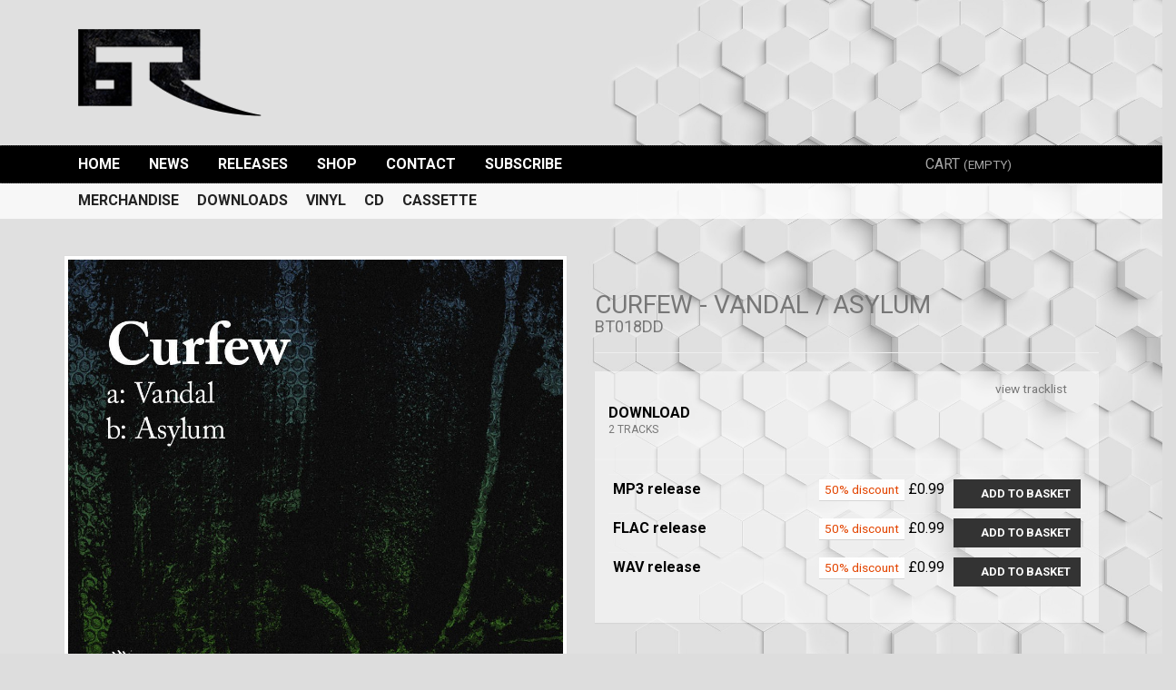

--- FILE ---
content_type: text/html;charset=UTF-8
request_url: https://badtasterecordings.com/download/bt018dd
body_size: 14307
content:
<!doctype html>
<html lang="en">
	<head>
	


<!-- current section: product -->
<!-- cart :  -->
<!-- store version: 45 -->
<!-- : 5 -->
<!-- : 225 -->
<!-- : US -->

<meta http-equiv="Content-Type" content="text/html;charset=UTF-8"/>
<meta http-equiv="X-UA-Compatible" content="IE=edge">
<meta name="apple-mobile-web-app-capable" content="yes">
<meta name="apple-mobile-web-app-status-bar-style" content="black">
<meta name="viewport" content="width=device-width, initial-scale=1.0">


<link rel="icon" href="/custom/css/favicon.ico" type="image/x-icon" /> 
<link rel="shortcut icon" href="/custom/css/favicon.ico" type="image/x-icon" />
<script src="/scripts/v45/js/magiczoomplus/magiczoomplus.js"></script>




<link rel="stylesheet" href="//maxcdn.bootstrapcdn.com/bootstrap/3.3.6/css/bootstrap.min.css" integrity="sha384-1q8mTJOASx8j1Au+a5WDVnPi2lkFfwwEAa8hDDdjZlpLegxhjVME1fgjWPGmkzs7" crossorigin="anonymous">
<script src="https://kit.fontawesome.com/4acb5c46fa.js" crossorigin="anonymous"></script>



<link type="text/css" rel="stylesheet" href="/scripts/v45/css/owl.carousel.css">

<link type="text/css" rel="stylesheet" href="/scripts/v45/js/magiczoomplus/magiczoomplus.css">
<link type="text/css" rel="stylesheet" href="/scripts/v45/js/humane.flatty.css">

<link type="text/css" rel="stylesheet" href="/scripts/v45/css/base.style.css">
<link type="text/css" rel="stylesheet" href="/custom/css/custom.css">

<link type="text/css" rel="stylesheet" href="https://cdn.datatables.net/1.10.10/css/dataTables.bootstrap.min.css">


<link type="text/css" rel="stylesheet" href="//static.databeats.com/js/fancybox/jquery.fancybox-1.3.4.css">




  
<script>
function imgLoaded(img){
    var imgWrapper = img.parentNode;
    imgWrapper.className += imgWrapper.className ? ' loaded' : 'loaded';
            if (img.naturalWidth != "undefined") {
        // HTML5 browsers
        var rw = img.naturalWidth;
        var rh = img.naturalHeight;
        if (rw == 10 ) { img.remove(); } else { img.className += img.className ? ' loaded' : 'loaded'; }
    }
};




function owlLoaded(img){
    var imgWrapper = img.parentNode;
    imgWrapper.className += imgWrapper.className ? ' loaded' : 'loaded';
};

function thumbLoaded(img){
    var imgWrapper = img.parentNode.parentNode;
    if (img.naturalWidth != "undefined") {
        // HTML5 browsers
        var rw = img.naturalWidth;
        var rh = img.naturalHeight;
        if (rw == 10 ) { imgWrapper.remove(); } else { imgWrapper.className += imgWrapper.className ? ' loaded' : 'loaded'; }
    }
};


</script>



<meta property="og:title" content="Curfew - Vandal / Asylum " >

<meta property="og:url" content="https://www.badtasterecordings.com/download/bt018dd" >
<meta property="og:image" content="https://dbimages.global.ssl.fastly.net/badtasterecordings/1000_BT018DD.jpg" >
<meta property="og:description" content="" > 
<meta property="og:site_name" content="Bad Taste Recordings" >
<meta property="og:type" content="product" >
<meta property="product:brand" content="Bad Taste Recordings">
    <meta property="fb:admins" content="640051226">
    <meta property="fb:app_id" content="176231275725915">

<title>Curfew - Vandal / Asylum </title>



<!-- Facebook Pixel Code -->
<script>
!function(f,b,e,v,n,t,s){if(f.fbq)return;n=f.fbq=function(){n.callMethod?
n.callMethod.apply(n,arguments):n.queue.push(arguments)};if(!f._fbq)f._fbq=n;
n.push=n;n.loaded=!0;n.version='2.0';n.queue=[];t=b.createElement(e);t.async=!0;
t.src=v;s=b.getElementsByTagName(e)[0];s.parentNode.insertBefore(t,s)}(window,
document,'script','https://connect.facebook.net/en_US/fbevents.js');
fbq('consent', 'revoke');
fbq('init', '197394634079585');
fbq('track', 'PageView');
</script>
<noscript><img height="1" width="1" style="display:none"
src="https://www.facebook.com/tr?id=197394634079585&ev=PageView&noscript=1"
/></noscript>
<!-- DO NOT MODIFY -->
<!-- End Facebook Pixel Code -->


  
	</head>
	<body class="page-product store-section type-1">
	

	<div id="wrap">
	  <div id="head">
	      <header class="site-header">
    <div class="container">
        <a class="header-logo" href="/">
            <img class="img-responsive" src="/custom/img/logo.png" alt="Bad Taste Recordings" />
        </a>
        <ul class="list-inline header-social">
            <li class="hidden-xs"><a href="https://www.facebook.com/badtasterecordings" title="Facebook"><i class="fa fa-fw fa-facebook"></i></a></li>
            <li class="hidden-xs"><a href="https://twitter.com/badtasterecs" title="Twitter"><i class="fa fa-fw fa-twitter"></i></a></li>
            <li class="hidden-xs"><a href="https://www.instagram.com/bad_taste_recordings" title="Instagram"><i class="fa fa-fw fa-instagram"></i></a></li>
            <li class="hidden-xs"><a href="https://www.youtube.com/user/badtasterecordings" title="YouTube"><i class="fa fa-fw fa-youtube"></i></a></li>
            <li class="hidden-xs"><a href="https://soundcloud.com/bad-taste-recordings" title="Soundcloud"><i class="fa fa-fw fa-soundcloud"></i></a></li>
            <li><a href="https://open.spotify.com/user/badtasterecordings " title="Spotify"><i class="fa fa-spotify"></i></a></li>
            <!--<li class="spotify">
                <iframe class="spotify-iframe" src="https://embed.spotify.com/follow/1/?uri=spotify:user:badtasterecordings&size=basic&theme=light&show-count=0" width="92" height="25" scrolling="no" frameborder="0" style="border:none; overflow:hidden;" allowtransparency="true"></iframe>-->
            </li>
        </ul>
    </div>
    <nav role="navigation" class="clearfix">
        <div class="container nav-container">
            <button type="button" class="navbar-toggle collapsed" data-toggle="collapse" data-target="#header-nav" aria-expanded="false">
                <span class="sr-only">Toggle navigation</span>
                <i class="fa fa-fw fa-bars"></i>
            </button>
            <div class="collapse navbar-collapse" id="header-nav">
                <ul class="header-nav">
                    <li><a href="/">Home</a></li>
                    <li><a href="/news-archive">News</a></li>
                    <li><a href="/downloads">Releases</a></li>
<!--                     <li><a href="/podcasts">Podcasts</a></li> -->
 <!--                                       <li><a href="/videos">Videos</a></li> -->
                    <li><a href="/shop">Shop</a></li>
                    <li><a href="/contact">Contact</a></li>
                    <li><a href="/subscribe">Subscribe</a></li>
                </ul>
            </div>

            <div class="header-search">
                <a href="/search" id="btn-search-show" class="btn-search-toggle btn-search"><i class="fa fa-fw fa-search"></i><span class="sr-only">Search</span></a>
                <form id="search" action="/search" method="post">
                    <input type="search" id="searchbox" name="query" class="searchbox" placeholder="Search..." />
                    <button id="btn-search-submit" type="submit" class="sr-only"><i class="fa fa-fw fa-search"></i><span class="sr-only">Search</span></button>
                    <button id="btn-search-hide" type="button" class="btn-close-search">&times;</button>
                </form>
            </div>
            <ul class="nav-user">
    <li class="nav-basket" id="basket">
        
<a class="btn-cart disabled" href="/checkout"><i class="fa fa-shopping-cart fa-fw"></i><span>&nbsp;Cart&nbsp;<small>(empty)</small></span></a>

    </li>
    

<li class="nav-account">
    <a class="login" data-toggle="modal" data-target="#modal-login" href="#"><i class="fa fa-fw fa-user"></i><span class="hidden-xs">&nbsp;Log in / register</span></a>
</li>



</ul>
        </div>
    </nav>               
</header>
	  </div>  

	  <div id="db"> 
	      <div id="main" class="main" data-section="product">

	      
            <div id="sidebar">
<div class="sidebar">
    <div class="container">
        <button type="button" class="sidebar-toggle visible-xs" data-toggle="collapse" data-target="#sidebar-items" aria-controls="sidebar-items">Shop <i class="fa fa-caret-down"></i></button>
        <div id="sidebar-items" class="sidebar-items clearfix collapse">
            

<div id="sidebar-sections" class="sidebar-item sidebar-item-sections">
				<h2>Sections</h2>
				<ul id="store_sections" class="sidebar-link-list">

				
				


				<li><a class="section-merchandise" href="/merchandise">Merchandise</a></li>
				
				


				<li><a class="section-downloads" href="/downloads">Downloads</a></li>
				
				


				<li><a class="section-vinyl" href="/vinyl">Vinyl</a></li>
				
				


				<li><a class="section-cd" href="/cd">CD</a></li>
				
				


				<li><a class="section-cassette" href="/cassette">Cassette</a></li>
				
				</ul>
</div>

        </div>
    </div>
</div>

            </div>
            
            <div id="content"> 
                <div class="container">
				<!-- continent: North America--><!-- territoryexclude: -->


<div class="content" id="content-2409">
   

    <div class="row">
        <div class="col-md-6">
            <a class="thumbnail thumbnail-display MagicZoomPlus" id="product-image" href="https://dbimages.global.ssl.fastly.net/badtasterecordings/BT018DD.jpg" rel="show-loading: false; slideshow-effect: fade; selectors-effect: fade; show-title: false; zoom-position: inner; pan-zoom: false; hint-text:;zoomOn: click"><img class="img-responsive"  src="https://dbimages.global.ssl.fastly.net/badtasterecordings/BT018DD.jpg"></a>
            <div class="row thumbnails">
                <div class="col-xs-4 col-md-3">
                    <a class="thumbnail" href="https://dbimages.global.ssl.fastly.net/badtasterecordings/BT018DD.jpg" rel="zoom-id:product-image" rev="https://dbimages.global.ssl.fastly.net/badtasterecordings/BT018DD.jpg">
                    <img class="img-responsive" src="https://dbimages.global.ssl.fastly.net/badtasterecordings/BT018DD.jpg"  onload="thumbLoaded(this)"></a>
                </div>
                
                <div class="col-xs-4 col-md-3">
                    <a class="thumbnail" href="https://dbimages.global.ssl.fastly.net/badtasterecordings/BT018DD-1.jpg" rel="zoom-id:product-image" rev="https://dbimages.global.ssl.fastly.net/badtasterecordings/BT018DD-1.jpg">
                    <img class="img-responsive" src="https://dbimages.global.ssl.fastly.net/badtasterecordings/BT018DD-1.jpg"  onload="thumbLoaded(this)"></a>
                </div>
                
                <div class="col-xs-4 col-md-3">
                    <a class="thumbnail" href="https://dbimages.global.ssl.fastly.net/badtasterecordings/BT018DD-2.jpg" rel="zoom-id:product-image" rev="https://dbimages.global.ssl.fastly.net/badtasterecordings/BT018DD-2.jpg">
                    <img class="img-responsive" src="https://dbimages.global.ssl.fastly.net/badtasterecordings/BT018DD-2.jpg"  onload="thumbLoaded(this)"></a>
                </div>
                
                <div class="col-xs-4 col-md-3">
                    <a class="thumbnail" href="https://dbimages.global.ssl.fastly.net/badtasterecordings/BT018DD-3.jpg" rel="zoom-id:product-image" rev="https://dbimages.global.ssl.fastly.net/badtasterecordings/BT018DD-3.jpg">
                    <img class="img-responsive" src="https://dbimages.global.ssl.fastly.net/badtasterecordings/BT018DD-3.jpg"  onload="thumbLoaded(this)"></a>
                </div>
               
                <div class="col-xs-4 col-md-3">
                    <a class="thumbnail" href="https://dbimages.global.ssl.fastly.net/badtasterecordings/BT018DD-4.jpg" rel="zoom-id:product-image" rev="https://dbimages.global.ssl.fastly.net/badtasterecordings/BT018DD-4.jpg">
                    <img class="img-responsive" src="https://dbimages.global.ssl.fastly.net/badtasterecordings/BT018DD-4.jpg"  onload="thumbLoaded(this)"></a>
                </div>
                
                <div class="col-xs-4 col-md-3">
                    <a class="thumbnail" href="https://dbimages.global.ssl.fastly.net/badtasterecordings/BT018DD-5.jpg" rel="zoom-id:product-image" rev="https://dbimages.global.ssl.fastly.net/badtasterecordings/BT018DD-5.jpg">
                    <img class="img-responsive" src="https://dbimages.global.ssl.fastly.net/badtasterecordings/BT018DD-5.jpg"  onload="thumbLoaded(this)"></a>
                </div>
                
                <div class="col-xs-4 col-md-3">
                    <a class="thumbnail" href="https://dbimages.global.ssl.fastly.net/badtasterecordings/BT018DD-6.jpg" rel="zoom-id:product-image" rev="https://dbimages.global.ssl.fastly.net/badtasterecordings/BT018DD-6.jpg">
                    <img class="img-responsive" src="https://dbimages.global.ssl.fastly.net/badtasterecordings/BT018DD-6.jpg"  onload="thumbLoaded(this)"></a>
                </div>
                
                <div class="col-xs-4 col-md-3">
                    <a class="thumbnail" href="https://dbimages.global.ssl.fastly.net/badtasterecordings/BT018DD-7.jpg" rel="zoom-id:product-image" rev="https://dbimages.global.ssl.fastly.net/badtasterecordings/BT018DD-7.jpg">
                    <img class="img-responsive" src="https://dbimages.global.ssl.fastly.net/badtasterecordings/BT018DD-7.jpg"  onload="thumbLoaded(this)"></a>
                </div>





                
            </div>
        </div>
        <div class="col-md-6">
            
    <div id="page-heading" class="page-header">
        <h2 class="page-heading discounted-product">Curfew - Vandal / Asylum<br><small class="small">BT018DD</small></h2>
    </div>
    
            <div class="panel panel-default panel-format">
                <div class="panel-heading">

                        <span class="pull-right small"><a href="#tracklist">view tracklist <i class="fa fa-angle-right" aria-hidden="true"></i></a></span>
                    <h4>
                    DOWNLOAD&nbsp;<small>2 tracks</small></h4>
                    <small></small>
                    
<!--                     <span class="pull-right"><i class="fa fa-chevron-up"></i></span> -->
                    <div class="product-info">


                        
                    </div>

  

                </div>

                
                <div class="panel-body">
                    <table class="table table-condensed product-formats">
                        <tbody>
                            
                                <tr class="download MP3">
                                    <th class="format-name col-md-4" scope="row">MP3 release</th>
                                    <td class="text-right">
                                            
                                                <mark class="bg-danger small discount">50% discount</mark>
                                            
                                        <span class="format-price">&pound;0.99</span>
                                    </td>
                                    <td class="format-buy col-md-3">
                                    
<button data-preorder="0" data-format="1" data-product-id="p2409x1" id="p2409x1" class="btn btn-primary btn-sm btn-MP3 pull-right buyrelease "><i class='fa fa-shopping-basket'></i>&nbsp;Add to basket</button>

                                    </td>
                                </tr>

                                
                                <tr class="download FLAC">
                                    <th class="format-name col-md-4" scope="row">FLAC release</th>
                                    <td class="text-right">
                                            
                                                <mark class="bg-danger small discount">50% discount</mark>
                                            
                                        <span class="format-price">&pound;0.99</span>
                                    </td>
                                    <td class="format-buy col-md-3">
                                    
<button data-preorder="0" data-format="1" data-product-id="p2409x2" id="p2409x2" class="btn btn-primary btn-sm btn-FLAC pull-right buyrelease "><i class='fa fa-shopping-basket'></i>&nbsp;Add to basket</button>

                                    </td>
                                </tr>

                                
                                <tr class="download WAV">
                                    <th class="format-name col-md-4" scope="row">WAV release</th>
                                    <td class="text-right">
                                            
                                                <mark class="bg-danger small discount">50% discount</mark>
                                            
                                        <span class="format-price">&pound;0.99</span>
                                    </td>
                                    <td class="format-buy col-md-3">
                                    
<button data-preorder="0" data-format="1" data-product-id="p2409x3" id="p2409x3" class="btn btn-primary btn-sm btn-WAV pull-right buyrelease "><i class='fa fa-shopping-basket'></i>&nbsp;Add to basket</button>

                                    </td>
                                </tr>

                                
                        </tbody>
                    </table>
                </div>



                


            </div>
            

            <!--- BUNDLE HACK -->
            

                       

        </div>
            <!-- END BUNDLE HACK -->

        </div>
    </div>
    <hr>

    
    <a name="tracklist"></a>
    
        <div class="panel panel-default panel-tracklist">
            <div class="panel-heading clearfix">
                
                    <h3 class="pull-left">DOWNLOAD <span class="small">2 tracks</span></h3>
                    <div class="pull-right form-toggle-container">
                        <label class="format-toggle-group">Format:</label>




                        <div class="btn-group" data-toggle="buttons">
                            

                                <label class="btn btn-sm btn-default format-toggle active" data-format=".MP3" date-href="#format-MP3" data-toggle="tab">
                                    <input type="radio" name="options" id="option1" autocomplete="off"> MP3
                                </label>

                                

                                <label class="btn btn-sm btn-default format-toggle " data-format=".FLAC" date-href="#format-FLAC" data-toggle="tab">
                                    <input type="radio" name="options" id="option1" autocomplete="off"> FLAC
                                </label>

                                

                                <label class="btn btn-sm btn-default format-toggle " data-format=".WAV" date-href="#format-WAV" data-toggle="tab">
                                    <input type="radio" name="options" id="option1" autocomplete="off"> WAV
                                </label>

                                

                        </div>
                    </div>
                
            </div>
            
            <div class="panel-body">
                <table class="table table-responsive" id="tracks">
                    <tfoot></tfoot>

                    <tbody>
                          
                            
                            <tr id="mBT018DD10947" class="visible-xs BT018DD10947">
                                                       
                                    <td class="track jp-bar" colspan="4">
                                    
                                    <div class="jp-seek-bar">
                                        <div class="jp-play-bar"></div>
                                    </div>
                                    1.&nbsp;<strong>Vandal</strong> - Curfew</td>
                                
                            </tr>
                            <tr id="BT018DD10947" class="BT018DD10947">

                                
                                <td class="icon jp-control" data-sample="https://s3.eu-west-2.amazonaws.com/databeats-samples/badtasterecordings/bt018dd-001-s.mp3">
                                    <a class="jp-play jp-button"></a>
                                </td>
                                

                                <td class="track jp-bar hidden-xs">
                                    <div class="jp-seek-bar">
                                        <div class="jp-play-bar"></div>
                                    </div>
                                    1.&nbsp;<strong>Vandal</strong> - Curfew</strong></small>
                                    <span class="pull-right hidden-sm hidden-md">5:13</span>
                                </td>
                                
                                                <td class="buy MP3 col-md-2 col-xs-12"><a alt="MP3" title="t10947x2409x1" id="t10947x2409x1" class="btn btn-default btn-sm btn-block buytrack disabled" href="#" disabled="disabled">Album Only</a></td>
                                            
                                                <td class="buy FLAC hide col-md-2 col-xs-12"><a alt="FLAC" title="t10947x2409x2" id="t10947x2409x2" class="btn btn-default btn-sm btn-block buytrack disabled" href="#" disabled="disabled">Album Only</a></td>
                                            
                                                <td class="buy WAV hide col-md-2 col-xs-12"><a alt="WAV" title="t10947x2409x3" id="t10947x2409x3" class="btn btn-default btn-sm btn-block buytrack disabled" href="#" disabled="disabled">Album Only</a></td>
                                            
                            </tr>
                          
                            
                            <tr id="mBT018DD10948" class="visible-xs BT018DD10948">
                                                       
                                    <td class="track jp-bar" colspan="4">
                                    
                                    <div class="jp-seek-bar">
                                        <div class="jp-play-bar"></div>
                                    </div>
                                    2.&nbsp;<strong>Asylum</strong> - Curfew</td>
                                
                            </tr>
                            <tr id="BT018DD10948" class="BT018DD10948">

                                
                                <td class="icon jp-control" data-sample="https://s3.eu-west-2.amazonaws.com/databeats-samples/badtasterecordings/bt018dd-002-s.mp3">
                                    <a class="jp-play jp-button"></a>
                                </td>
                                

                                <td class="track jp-bar hidden-xs">
                                    <div class="jp-seek-bar">
                                        <div class="jp-play-bar"></div>
                                    </div>
                                    2.&nbsp;<strong>Asylum</strong> - Curfew</strong></small>
                                    <span class="pull-right hidden-sm hidden-md">5:45</span>
                                </td>
                                
                                                <td class="buy MP3 col-md-2 col-xs-12"><a alt="MP3" title="t10948x2409x1" id="t10948x2409x1" class="btn btn-default btn-sm btn-block buytrack disabled" href="#" disabled="disabled">Album Only</a></td>
                                            
                                                <td class="buy FLAC hide col-md-2 col-xs-12"><a alt="FLAC" title="t10948x2409x2" id="t10948x2409x2" class="btn btn-default btn-sm btn-block buytrack disabled" href="#" disabled="disabled">Album Only</a></td>
                                            
                                                <td class="buy WAV hide col-md-2 col-xs-12"><a alt="WAV" title="t10948x2409x3" id="t10948x2409x3" class="btn btn-default btn-sm btn-block buytrack disabled" href="#" disabled="disabled">Album Only</a></td>
                                            
                            </tr>
                        
                        </tbody>

                    
                </table>                        
            </div>
            <div class="panel-footer"></div>
        </div>
        
  
    <a id="product-information"></a>
    <div class="product-information">
        
            <div class="addthis_sharing_toolbox"></div>
        
        <!-- Nav tabs -->
        <ul class="nav nav-tabs" role="tablist">
            
            
        </ul>

        <!-- Tab panes -->
        <div class="tab-content" ></div>
    </div>
    <hr>

    
    
    <div class="row">
        <div class="col-md-10 col-xs-12 clickable heading">
            <h3>Also available</h3>
        </div>
        <div class="col-md-2 col-xs-12 owl-controls clickable heading">
        </div>
        <div class="owl-carousel" id="label-products">
            



    <div class='artwork-view  
  sale-50' data-format='download' data-type='1 track'  data-artist='Chronicles of the Residuum' data-title='Stormflight [Rene LaVice Remix]' data-label='Bad Taste Recordings' data-labelslug='bad-taste-recordings' data-release-date='2023-10-06' data-url='/download/bt168dd' data-sizes='[]'>
        <div tabindex="0" class="thumbnail-item">
        
    <div class="caption discount">
        <h3 class="caption-heading">
            50% discount
        </h3>
    </div>

            <a class="thumbnail-item-img-link" href="/download/bt168dd">                       
                <img class="img-responsive thumbnail-item-img lazyload" src="https://dbimages.global.ssl.fastly.net/placeholder.png" data-src="https://dbimages.global.ssl.fastly.net/badtasterecordings/BT168DD.jpg"  alt="bt168dd">
            </a>
         <!-- end debug images -->
        
        <div class="thumbnail-item-caption">

        <h3 class="thumbnail-item-heading">Chronicles of the Residuum<small>Stormflight [Rene LaVice Remix]</small></h3>

        

        </div>
        
            <div class="thumbnail-item-actions hidden-xs">
                <div class="thumbnail-item-actions-btns">
                    
                        <button data-preorder="0" data-format="1" data-product-id="p33274x1" id="p33274x1" class="btn btn-primary btn-sm btn-block buyrelease  btn-MP3 ">
                            <span class="pull-right">&pound;0.50</span><i class="fa fa-shopping-cart fa-fw"></i>&nbsp;MP3 Release
                        </button>
                    
                        <button data-preorder="0" data-format="1" data-product-id="p33274x2" id="p33274x2" class="btn btn-primary btn-sm btn-block buyrelease  btn-FLAC ">
                            <span class="pull-right">&pound;0.63</span><i class="fa fa-shopping-cart fa-fw"></i>&nbsp;FLAC Release
                        </button>
                    
                        <button data-preorder="0" data-format="1" data-product-id="p33274x3" id="p33274x3" class="btn btn-primary btn-sm btn-block buyrelease  btn-WAV ">
                            <span class="pull-right">&pound;0.75</span><i class="fa fa-shopping-cart fa-fw"></i>&nbsp;WAV Release
                        </button>
                     
                    <a class="btn btn-default btn-sm btn-block" href="/download/bt168dd">View product&nbsp;<i class="fa fa-chevron-right fa-fw"></i></a>
                </div>
            </div>
        
        </div>
    </div>




    <div class='artwork-view  
  sale-50' data-format='download' data-type='album'  data-artist='Various Artists' data-title='Bad Taste Vol. 6 ' data-label='Bad Taste Recordings' data-labelslug='bad-taste-recordings' data-release-date='2023-09-27' data-url='/download/bt169dd' data-sizes='[]'>
        <div tabindex="0" class="thumbnail-item">
        
    <div class="caption discount">
        <h3 class="caption-heading">
            50% discount
        </h3>
    </div>

            <a class="thumbnail-item-img-link" href="/download/bt169dd">                       
                <img class="img-responsive thumbnail-item-img lazyload" src="https://dbimages.global.ssl.fastly.net/placeholder.png" data-src="https://dbimages.global.ssl.fastly.net/badtasterecordings/BT169DD.jpg"  alt="bt169dd">
            </a>
         <!-- end debug images -->
        
        <div class="thumbnail-item-caption">

        <h3 class="thumbnail-item-heading">Various Artists<small>Bad Taste Vol. 6 </small></h3>

        

        </div>
        
            <div class="thumbnail-item-actions hidden-xs">
                <div class="thumbnail-item-actions-btns">
                    
                        <button data-preorder="0" data-format="1" data-product-id="p33117x1" id="p33117x1" class="btn btn-primary btn-sm btn-block buyrelease  btn-MP3 ">
                            <span class="pull-right">&pound;3.50</span><i class="fa fa-shopping-cart fa-fw"></i>&nbsp;MP3 Release
                        </button>
                    
                        <button data-preorder="0" data-format="1" data-product-id="p33117x2" id="p33117x2" class="btn btn-primary btn-sm btn-block buyrelease  btn-FLAC ">
                            <span class="pull-right">&pound;4.00</span><i class="fa fa-shopping-cart fa-fw"></i>&nbsp;FLAC Release
                        </button>
                    
                        <button data-preorder="0" data-format="1" data-product-id="p33117x3" id="p33117x3" class="btn btn-primary btn-sm btn-block buyrelease  btn-WAV ">
                            <span class="pull-right">&pound;4.50</span><i class="fa fa-shopping-cart fa-fw"></i>&nbsp;WAV Release
                        </button>
                     
                    <a class="btn btn-default btn-sm btn-block" href="/download/bt169dd">View product&nbsp;<i class="fa fa-chevron-right fa-fw"></i></a>
                </div>
            </div>
        
        </div>
    </div>




    <div class='artwork-view  
  sale-50' data-format='download' data-type='1 track'  data-artist='Bad Company UK' data-title='Spider [Optiv & BTK Remix]' data-label='Bad Taste Recordings' data-labelslug='bad-taste-recordings' data-release-date='2023-05-02' data-url='/download/bt174dds2' data-sizes='[]'>
        <div tabindex="0" class="thumbnail-item">
        
    <div class="caption discount">
        <h3 class="caption-heading">
            50% discount
        </h3>
    </div>

            <a class="thumbnail-item-img-link" href="/download/bt174dds2">                       
                <img class="img-responsive thumbnail-item-img lazyload" src="https://dbimages.global.ssl.fastly.net/placeholder.png" data-src="https://dbimages.global.ssl.fastly.net/badtasterecordings/BT174DDS2.jpg"  alt="bt174dds2">
            </a>
         <!-- end debug images -->
        
        <div class="thumbnail-item-caption">

        <h3 class="thumbnail-item-heading">Bad Company UK<small>Spider [Optiv & BTK Remix]</small></h3>

        

        </div>
        
            <div class="thumbnail-item-actions hidden-xs">
                <div class="thumbnail-item-actions-btns">
                    
                        <button data-preorder="0" data-format="1" data-product-id="p31611x1" id="p31611x1" class="btn btn-primary btn-sm btn-block buyrelease  btn-MP3 ">
                            <span class="pull-right">&pound;0.50</span><i class="fa fa-shopping-cart fa-fw"></i>&nbsp;MP3 Release
                        </button>
                    
                        <button data-preorder="0" data-format="1" data-product-id="p31611x2" id="p31611x2" class="btn btn-primary btn-sm btn-block buyrelease  btn-FLAC ">
                            <span class="pull-right">&pound;0.63</span><i class="fa fa-shopping-cart fa-fw"></i>&nbsp;FLAC Release
                        </button>
                    
                        <button data-preorder="0" data-format="1" data-product-id="p31611x3" id="p31611x3" class="btn btn-primary btn-sm btn-block buyrelease  btn-WAV ">
                            <span class="pull-right">&pound;0.75</span><i class="fa fa-shopping-cart fa-fw"></i>&nbsp;WAV Release
                        </button>
                     
                    <a class="btn btn-default btn-sm btn-block" href="/download/bt174dds2">View product&nbsp;<i class="fa fa-chevron-right fa-fw"></i></a>
                </div>
            </div>
        
        </div>
    </div>




    <div class='artwork-view  
  sale-50' data-format='download' data-type='2 tracks'  data-artist='Bad Company UK' data-title='Torpedo [Insideinfo Remix] / Spider [Optiv & BTK Remix]' data-label='Bad Taste Recordings' data-labelslug='bad-taste-recordings' data-release-date='2023-05-02' data-url='/download/bt174dd' data-sizes='[]'>
        <div tabindex="0" class="thumbnail-item">
        
    <div class="caption discount">
        <h3 class="caption-heading">
            50% discount
        </h3>
    </div>

            <a class="thumbnail-item-img-link" href="/download/bt174dd">                       
                <img class="img-responsive thumbnail-item-img lazyload" src="https://dbimages.global.ssl.fastly.net/placeholder.png" data-src="https://dbimages.global.ssl.fastly.net/badtasterecordings/BT174DD.jpg"  alt="bt174dd">
            </a>
         <!-- end debug images -->
        
        <div class="thumbnail-item-caption">

        <h3 class="thumbnail-item-heading">Bad Company UK<small>Torpedo [Insideinfo Remix] / Spider [Optiv & BTK Remix]</small></h3>

        

        </div>
        
            <div class="thumbnail-item-actions hidden-xs">
                <div class="thumbnail-item-actions-btns">
                    
                        <button data-preorder="0" data-format="1" data-product-id="p31612x1" id="p31612x1" class="btn btn-primary btn-sm btn-block buyrelease  btn-MP3 ">
                            <span class="pull-right">&pound;0.75</span><i class="fa fa-shopping-cart fa-fw"></i>&nbsp;MP3 Release
                        </button>
                    
                        <button data-preorder="0" data-format="1" data-product-id="p31612x2" id="p31612x2" class="btn btn-primary btn-sm btn-block buyrelease  btn-FLAC ">
                            <span class="pull-right">&pound;1.00</span><i class="fa fa-shopping-cart fa-fw"></i>&nbsp;FLAC Release
                        </button>
                    
                        <button data-preorder="0" data-format="1" data-product-id="p31612x3" id="p31612x3" class="btn btn-primary btn-sm btn-block buyrelease  btn-WAV ">
                            <span class="pull-right">&pound;1.25</span><i class="fa fa-shopping-cart fa-fw"></i>&nbsp;WAV Release
                        </button>
                     
                    <a class="btn btn-default btn-sm btn-block" href="/download/bt174dd">View product&nbsp;<i class="fa fa-chevron-right fa-fw"></i></a>
                </div>
            </div>
        
        </div>
    </div>




    <div class='artwork-view   hide
  sale-50' data-format='download' data-type='1 track'  data-artist='Bad Company UK' data-title='Torpedo [Insideinfo Remix]' data-label='Bad Taste Recordings' data-labelslug='bad-taste-recordings' data-release-date='2023-04-24' data-url='/download/bt174dds1' data-sizes='[]'>
        <div tabindex="0" class="thumbnail-item">
        
    <div class="caption discount">
        <h3 class="caption-heading">
            50% discount
        </h3>
    </div>

            <a class="thumbnail-item-img-link" href="/download/bt174dds1">                       
                <img class="img-responsive thumbnail-item-img lazyload" src="https://dbimages.global.ssl.fastly.net/placeholder.png" data-src="https://dbimages.global.ssl.fastly.net/badtasterecordings/BT174DDS1.jpg"  alt="bt174dds1">
            </a>
         <!-- end debug images -->
        
        <div class="thumbnail-item-caption">

        <h3 class="thumbnail-item-heading">Bad Company UK<small>Torpedo [Insideinfo Remix]</small></h3>

        

        </div>
        
            <div class="thumbnail-item-actions hidden-xs">
                <div class="thumbnail-item-actions-btns">
                    
                        <button data-preorder="0" data-format="1" data-product-id="p31610x1" id="p31610x1" class="btn btn-primary btn-sm btn-block buyrelease  btn-MP3 ">
                            <span class="pull-right">&pound;0.50</span><i class="fa fa-shopping-cart fa-fw"></i>&nbsp;MP3 Release
                        </button>
                    
                        <button data-preorder="0" data-format="1" data-product-id="p31610x2" id="p31610x2" class="btn btn-primary btn-sm btn-block buyrelease  btn-FLAC ">
                            <span class="pull-right">&pound;0.63</span><i class="fa fa-shopping-cart fa-fw"></i>&nbsp;FLAC Release
                        </button>
                    
                        <button data-preorder="0" data-format="1" data-product-id="p31610x3" id="p31610x3" class="btn btn-primary btn-sm btn-block buyrelease  btn-WAV ">
                            <span class="pull-right">&pound;0.75</span><i class="fa fa-shopping-cart fa-fw"></i>&nbsp;WAV Release
                        </button>
                     
                    <a class="btn btn-default btn-sm btn-block" href="/download/bt174dds1">View product&nbsp;<i class="fa fa-chevron-right fa-fw"></i></a>
                </div>
            </div>
        
        </div>
    </div>




    <div class='artwork-view   hide
  sale-50' data-format='download' data-type='album'  data-artist='Various Artists' data-title='Bad Taste Drum & Bass 2022' data-label='Bad Taste Recordings' data-labelslug='bad-taste-recordings' data-release-date='2023-01-14' data-url='/download/bt167dd' data-sizes='[]'>
        <div tabindex="0" class="thumbnail-item">
        
    <div class="caption discount">
        <h3 class="caption-heading">
            50% discount
        </h3>
    </div>

            <a class="thumbnail-item-img-link" href="/download/bt167dd">                       
                <img class="img-responsive thumbnail-item-img lazyload" src="https://dbimages.global.ssl.fastly.net/placeholder.png" data-src="https://dbimages.global.ssl.fastly.net/badtasterecordings/BT167DD.jpg"  alt="bt167dd">
            </a>
         <!-- end debug images -->
        
        <div class="thumbnail-item-caption">

        <h3 class="thumbnail-item-heading">Various Artists<small>Bad Taste Drum & Bass 2022</small></h3>

        

        </div>
        
            <div class="thumbnail-item-actions hidden-xs">
                <div class="thumbnail-item-actions-btns">
                    
                        <button data-preorder="0" data-format="1" data-product-id="p31326x1" id="p31326x1" class="btn btn-primary btn-sm btn-block buyrelease  btn-MP3 ">
                            <span class="pull-right">&pound;3.50</span><i class="fa fa-shopping-cart fa-fw"></i>&nbsp;MP3 Release
                        </button>
                    
                        <button data-preorder="0" data-format="1" data-product-id="p31326x2" id="p31326x2" class="btn btn-primary btn-sm btn-block buyrelease  btn-FLAC ">
                            <span class="pull-right">&pound;4.00</span><i class="fa fa-shopping-cart fa-fw"></i>&nbsp;FLAC Release
                        </button>
                    
                        <button data-preorder="0" data-format="1" data-product-id="p31326x3" id="p31326x3" class="btn btn-primary btn-sm btn-block buyrelease  btn-WAV ">
                            <span class="pull-right">&pound;4.50</span><i class="fa fa-shopping-cart fa-fw"></i>&nbsp;WAV Release
                        </button>
                     
                    <a class="btn btn-default btn-sm btn-block" href="/download/bt167dd">View product&nbsp;<i class="fa fa-chevron-right fa-fw"></i></a>
                </div>
            </div>
        
        </div>
    </div>




    <div class='artwork-view   hide
  sale-50' data-format='download' data-type='single'  data-artist='VovKING' data-title='Crucian' data-label='Bad Taste Recordings' data-labelslug='bad-taste-recordings' data-release-date='2022-12-23' data-url='/download/bt166dd' data-sizes='[]'>
        <div tabindex="0" class="thumbnail-item">
        
    <div class="caption discount">
        <h3 class="caption-heading">
            50% discount
        </h3>
    </div>

            <a class="thumbnail-item-img-link" href="/download/bt166dd">                       
                <img class="img-responsive thumbnail-item-img lazyload" src="https://dbimages.global.ssl.fastly.net/placeholder.png" data-src="https://dbimages.global.ssl.fastly.net/badtasterecordings/BT166DD.jpg"  alt="bt166dd">
            </a>
         <!-- end debug images -->
        
        <div class="thumbnail-item-caption">

        <h3 class="thumbnail-item-heading">VovKING<small>Crucian</small></h3>

        

        </div>
        
            <div class="thumbnail-item-actions hidden-xs">
                <div class="thumbnail-item-actions-btns">
                    
                        <button data-preorder="0" data-format="1" data-product-id="p31325x1" id="p31325x1" class="btn btn-primary btn-sm btn-block buyrelease  btn-MP3 ">
                            <span class="pull-right">&pound;0.75</span><i class="fa fa-shopping-cart fa-fw"></i>&nbsp;MP3 Release
                        </button>
                    
                        <button data-preorder="0" data-format="1" data-product-id="p31325x2" id="p31325x2" class="btn btn-primary btn-sm btn-block buyrelease  btn-FLAC ">
                            <span class="pull-right">&pound;1.00</span><i class="fa fa-shopping-cart fa-fw"></i>&nbsp;FLAC Release
                        </button>
                    
                        <button data-preorder="0" data-format="1" data-product-id="p31325x3" id="p31325x3" class="btn btn-primary btn-sm btn-block buyrelease  btn-WAV ">
                            <span class="pull-right">&pound;1.25</span><i class="fa fa-shopping-cart fa-fw"></i>&nbsp;WAV Release
                        </button>
                     
                    <a class="btn btn-default btn-sm btn-block" href="/download/bt166dd">View product&nbsp;<i class="fa fa-chevron-right fa-fw"></i></a>
                </div>
            </div>
        
        </div>
    </div>




    <div class='artwork-view   hide
  sale-50' data-format='download' data-type='2 tracks'  data-artist='Jam Thieves' data-title='Roots Fashion / 157' data-label='Bad Taste Recordings' data-labelslug='bad-taste-recordings' data-release-date='2022-12-16' data-url='/download/bt164dd' data-sizes='[]'>
        <div tabindex="0" class="thumbnail-item">
        
    <div class="caption discount">
        <h3 class="caption-heading">
            50% discount
        </h3>
    </div>

            <a class="thumbnail-item-img-link" href="/download/bt164dd">                       
                <img class="img-responsive thumbnail-item-img lazyload" src="https://dbimages.global.ssl.fastly.net/placeholder.png" data-src="https://dbimages.global.ssl.fastly.net/badtasterecordings/BT164DD.jpg"  alt="bt164dd">
            </a>
         <!-- end debug images -->
        
        <div class="thumbnail-item-caption">

        <h3 class="thumbnail-item-heading">Jam Thieves<small>Roots Fashion / 157</small></h3>

        

        </div>
        
            <div class="thumbnail-item-actions hidden-xs">
                <div class="thumbnail-item-actions-btns">
                    
                        <button data-preorder="0" data-format="1" data-product-id="p31236x1" id="p31236x1" class="btn btn-primary btn-sm btn-block buyrelease  btn-MP3 ">
                            <span class="pull-right">&pound;0.75</span><i class="fa fa-shopping-cart fa-fw"></i>&nbsp;MP3 Release
                        </button>
                    
                        <button data-preorder="0" data-format="1" data-product-id="p31236x2" id="p31236x2" class="btn btn-primary btn-sm btn-block buyrelease  btn-FLAC ">
                            <span class="pull-right">&pound;1.00</span><i class="fa fa-shopping-cart fa-fw"></i>&nbsp;FLAC Release
                        </button>
                    
                        <button data-preorder="0" data-format="1" data-product-id="p31236x3" id="p31236x3" class="btn btn-primary btn-sm btn-block buyrelease  btn-WAV ">
                            <span class="pull-right">&pound;1.25</span><i class="fa fa-shopping-cart fa-fw"></i>&nbsp;WAV Release
                        </button>
                     
                    <a class="btn btn-default btn-sm btn-block" href="/download/bt164dd">View product&nbsp;<i class="fa fa-chevron-right fa-fw"></i></a>
                </div>
            </div>
        
        </div>
    </div>




    <div class='artwork-view   hide
  sale-50' data-format='download' data-type='1 track'  data-artist='Bad Company UK' data-title='Dogs On The Moon  [Delta Heavy Remix]' data-label='Bad Taste Recordings' data-labelslug='bad-taste-recordings' data-release-date='2022-09-09' data-url='/download/bt150dds1' data-sizes='[]'>
        <div tabindex="0" class="thumbnail-item">
        
    <div class="caption discount">
        <h3 class="caption-heading">
            50% discount
        </h3>
    </div>

            <a class="thumbnail-item-img-link" href="/download/bt150dds1">                       
                <img class="img-responsive thumbnail-item-img lazyload" src="https://dbimages.global.ssl.fastly.net/placeholder.png" data-src="https://dbimages.global.ssl.fastly.net/badtasterecordings/BT150DDS1.jpg"  alt="bt150dds1">
            </a>
         <!-- end debug images -->
        
        <div class="thumbnail-item-caption">

        <h3 class="thumbnail-item-heading">Bad Company UK<small>Dogs On The Moon  [Delta Heavy Remix]</small></h3>

        

        </div>
        
            <div class="thumbnail-item-actions hidden-xs">
                <div class="thumbnail-item-actions-btns">
                    
                        <button data-preorder="0" data-format="1" data-product-id="p29733x1" id="p29733x1" class="btn btn-primary btn-sm btn-block buyrelease  btn-MP3 ">
                            <span class="pull-right">&pound;0.50</span><i class="fa fa-shopping-cart fa-fw"></i>&nbsp;MP3 Release
                        </button>
                    
                        <button data-preorder="0" data-format="1" data-product-id="p29733x2" id="p29733x2" class="btn btn-primary btn-sm btn-block buyrelease  btn-FLAC ">
                            <span class="pull-right">&pound;0.50</span><i class="fa fa-shopping-cart fa-fw"></i>&nbsp;FLAC Release
                        </button>
                    
                        <button data-preorder="0" data-format="1" data-product-id="p29733x3" id="p29733x3" class="btn btn-primary btn-sm btn-block buyrelease  btn-WAV ">
                            <span class="pull-right">&pound;0.50</span><i class="fa fa-shopping-cart fa-fw"></i>&nbsp;WAV Release
                        </button>
                     
                    <a class="btn btn-default btn-sm btn-block" href="/download/bt150dds1">View product&nbsp;<i class="fa fa-chevron-right fa-fw"></i></a>
                </div>
            </div>
        
        </div>
    </div>




    <div class='artwork-view   hide
  sale-50' data-format='download' data-type='2 tracks'  data-artist='Bad Company UK' data-title='Dogs On The Moon [Delta Heavy Remix] / Oxygen [Prolix Remix]' data-label='Bad Taste Recordings' data-labelslug='bad-taste-recordings' data-release-date='2022-09-09' data-url='/download/bt150b' data-sizes='[]'>
        <div tabindex="0" class="thumbnail-item">
        
    <div class="caption discount">
        <h3 class="caption-heading">
            50% discount
        </h3>
    </div>

            <a class="thumbnail-item-img-link" href="/download/bt150b">                       
                <img class="img-responsive thumbnail-item-img lazyload" src="https://dbimages.global.ssl.fastly.net/placeholder.png" data-src="https://dbimages.global.ssl.fastly.net/badtasterecordings/BT150B.jpg"  alt="bt150b">
            </a>
         <!-- end debug images -->
        
        <div class="thumbnail-item-caption">

        <h3 class="thumbnail-item-heading">Bad Company UK<small>Dogs On The Moon [Delta Heavy Remix] / Oxygen [Prolix Remix]</small></h3>

        

        </div>
        
            <div class="thumbnail-item-actions hidden-xs">
                <div class="thumbnail-item-actions-btns">
                    
                        <button data-preorder="0" data-format="1" data-product-id="p29932x1" id="p29932x1" class="btn btn-primary btn-sm btn-block buyrelease  btn-MP3 ">
                            <span class="pull-right">&pound;0.75</span><i class="fa fa-shopping-cart fa-fw"></i>&nbsp;MP3 Release
                        </button>
                    
                        <button data-preorder="0" data-format="1" data-product-id="p29932x2" id="p29932x2" class="btn btn-primary btn-sm btn-block buyrelease  btn-FLAC ">
                            <span class="pull-right">&pound;1.00</span><i class="fa fa-shopping-cart fa-fw"></i>&nbsp;FLAC Release
                        </button>
                    
                        <button data-preorder="0" data-format="1" data-product-id="p29932x3" id="p29932x3" class="btn btn-primary btn-sm btn-block buyrelease  btn-WAV ">
                            <span class="pull-right">&pound;1.25</span><i class="fa fa-shopping-cart fa-fw"></i>&nbsp;WAV Release
                        </button>
                     
                    <a class="btn btn-default btn-sm btn-block" href="/download/bt150b">View product&nbsp;<i class="fa fa-chevron-right fa-fw"></i></a>
                </div>
            </div>
        
        </div>
    </div>




    <div class='artwork-view   hide
  sale-50' data-format='download' data-type='1 track'  data-artist='Bad Company UK' data-title='Oxygen [Prolix Remix]' data-label='Bad Taste Recordings' data-labelslug='bad-taste-recordings' data-release-date='2022-08-05' data-url='/download/bt150dds2' data-sizes='[]'>
        <div tabindex="0" class="thumbnail-item">
        
    <div class="caption discount">
        <h3 class="caption-heading">
            50% discount
        </h3>
    </div>

            <a class="thumbnail-item-img-link" href="/download/bt150dds2">                       
                <img class="img-responsive thumbnail-item-img lazyload" src="https://dbimages.global.ssl.fastly.net/placeholder.png" data-src="https://dbimages.global.ssl.fastly.net/badtasterecordings/BT150DDS2.jpg"  alt="bt150dds2">
            </a>
         <!-- end debug images -->
        
        <div class="thumbnail-item-caption">

        <h3 class="thumbnail-item-heading">Bad Company UK<small>Oxygen [Prolix Remix]</small></h3>

        

        </div>
        
            <div class="thumbnail-item-actions hidden-xs">
                <div class="thumbnail-item-actions-btns">
                    
                        <button data-preorder="0" data-format="1" data-product-id="p29732x1" id="p29732x1" class="btn btn-primary btn-sm btn-block buyrelease  btn-MP3 ">
                            <span class="pull-right">&pound;0.50</span><i class="fa fa-shopping-cart fa-fw"></i>&nbsp;MP3 Release
                        </button>
                    
                        <button data-preorder="0" data-format="1" data-product-id="p29732x2" id="p29732x2" class="btn btn-primary btn-sm btn-block buyrelease  btn-FLAC ">
                            <span class="pull-right">&pound;0.50</span><i class="fa fa-shopping-cart fa-fw"></i>&nbsp;FLAC Release
                        </button>
                    
                        <button data-preorder="0" data-format="1" data-product-id="p29732x3" id="p29732x3" class="btn btn-primary btn-sm btn-block buyrelease  btn-WAV ">
                            <span class="pull-right">&pound;0.50</span><i class="fa fa-shopping-cart fa-fw"></i>&nbsp;WAV Release
                        </button>
                     
                    <a class="btn btn-default btn-sm btn-block" href="/download/bt150dds2">View product&nbsp;<i class="fa fa-chevron-right fa-fw"></i></a>
                </div>
            </div>
        
        </div>
    </div>




    <div class='artwork-view   hide
  sale-50' data-format='download' data-type='1 track'  data-artist='Yakov' data-title='Up The Night Sky' data-label='Bad Taste Recordings' data-labelslug='bad-taste-recordings' data-release-date='2022-07-27' data-url='/download/bt165dd' data-sizes='[]'>
        <div tabindex="0" class="thumbnail-item">
        
    <div class="caption discount">
        <h3 class="caption-heading">
            50% discount
        </h3>
    </div>

            <a class="thumbnail-item-img-link" href="/download/bt165dd">                       
                <img class="img-responsive thumbnail-item-img lazyload" src="https://dbimages.global.ssl.fastly.net/placeholder.png" data-src="https://dbimages.global.ssl.fastly.net/badtasterecordings/BT165DD.jpg"  alt="bt165dd">
            </a>
         <!-- end debug images -->
        
        <div class="thumbnail-item-caption">

        <h3 class="thumbnail-item-heading">Yakov<small>Up The Night Sky</small></h3>

        

        </div>
        
            <div class="thumbnail-item-actions hidden-xs">
                <div class="thumbnail-item-actions-btns">
                    
                        <button data-preorder="0" data-format="1" data-product-id="p28726x1" id="p28726x1" class="btn btn-primary btn-sm btn-block buyrelease  btn-MP3 ">
                            <span class="pull-right">&pound;0.50</span><i class="fa fa-shopping-cart fa-fw"></i>&nbsp;MP3 Release
                        </button>
                    
                        <button data-preorder="0" data-format="1" data-product-id="p28726x2" id="p28726x2" class="btn btn-primary btn-sm btn-block buyrelease  btn-FLAC ">
                            <span class="pull-right">&pound;0.50</span><i class="fa fa-shopping-cart fa-fw"></i>&nbsp;FLAC Release
                        </button>
                    
                        <button data-preorder="0" data-format="1" data-product-id="p28726x3" id="p28726x3" class="btn btn-primary btn-sm btn-block buyrelease  btn-WAV ">
                            <span class="pull-right">&pound;0.50</span><i class="fa fa-shopping-cart fa-fw"></i>&nbsp;WAV Release
                        </button>
                     
                    <a class="btn btn-default btn-sm btn-block" href="/download/bt165dd">View product&nbsp;<i class="fa fa-chevron-right fa-fw"></i></a>
                </div>
            </div>
        
        </div>
    </div>




    <div class='artwork-view   hide
  sale-50' data-format='download' data-type='1 track'  data-artist='Malux & Vegas' data-title='Silo' data-label='Bad Taste Recordings' data-labelslug='bad-taste-recordings' data-release-date='2022-07-15' data-url='/download/bt163dd' data-sizes='[]'>
        <div tabindex="0" class="thumbnail-item">
        
    <div class="caption discount">
        <h3 class="caption-heading">
            50% discount
        </h3>
    </div>

            <a class="thumbnail-item-img-link" href="/download/bt163dd">                       
                <img class="img-responsive thumbnail-item-img lazyload" src="https://dbimages.global.ssl.fastly.net/placeholder.png" data-src="https://dbimages.global.ssl.fastly.net/badtasterecordings/BT163DD.jpg"  alt="bt163dd">
            </a>
         <!-- end debug images -->
        
        <div class="thumbnail-item-caption">

        <h3 class="thumbnail-item-heading">Malux & Vegas<small>Silo</small></h3>

        

        </div>
        
            <div class="thumbnail-item-actions hidden-xs">
                <div class="thumbnail-item-actions-btns">
                    
                        <button data-preorder="0" data-format="1" data-product-id="p28707x1" id="p28707x1" class="btn btn-primary btn-sm btn-block buyrelease  btn-MP3 ">
                            <span class="pull-right">&pound;0.50</span><i class="fa fa-shopping-cart fa-fw"></i>&nbsp;MP3 Release
                        </button>
                    
                        <button data-preorder="0" data-format="1" data-product-id="p28707x2" id="p28707x2" class="btn btn-primary btn-sm btn-block buyrelease  btn-FLAC ">
                            <span class="pull-right">&pound;0.50</span><i class="fa fa-shopping-cart fa-fw"></i>&nbsp;FLAC Release
                        </button>
                    
                        <button data-preorder="0" data-format="1" data-product-id="p28707x3" id="p28707x3" class="btn btn-primary btn-sm btn-block buyrelease  btn-WAV ">
                            <span class="pull-right">&pound;0.50</span><i class="fa fa-shopping-cart fa-fw"></i>&nbsp;WAV Release
                        </button>
                     
                    <a class="btn btn-default btn-sm btn-block" href="/download/bt163dd">View product&nbsp;<i class="fa fa-chevron-right fa-fw"></i></a>
                </div>
            </div>
        
        </div>
    </div>




    <div class='artwork-view   hide
  sale-50' data-format='download' data-type='1 track'  data-artist='Kursiva' data-title='Nasty VIP' data-label='Bad Taste Recordings' data-labelslug='bad-taste-recordings' data-release-date='2022-07-01' data-url='/download/bt161dd' data-sizes='[]'>
        <div tabindex="0" class="thumbnail-item">
        
    <div class="caption discount">
        <h3 class="caption-heading">
            50% discount
        </h3>
    </div>

            <a class="thumbnail-item-img-link" href="/download/bt161dd">                       
                <img class="img-responsive thumbnail-item-img lazyload" src="https://dbimages.global.ssl.fastly.net/placeholder.png" data-src="https://dbimages.global.ssl.fastly.net/badtasterecordings/BT161DD.jpg"  alt="bt161dd">
            </a>
         <!-- end debug images -->
        
        <div class="thumbnail-item-caption">

        <h3 class="thumbnail-item-heading">Kursiva<small>Nasty VIP</small></h3>

        

        </div>
        
            <div class="thumbnail-item-actions hidden-xs">
                <div class="thumbnail-item-actions-btns">
                    
                        <button data-preorder="0" data-format="1" data-product-id="p28613x1" id="p28613x1" class="btn btn-primary btn-sm btn-block buyrelease  btn-MP3 ">
                            <span class="pull-right">&pound;0.50</span><i class="fa fa-shopping-cart fa-fw"></i>&nbsp;MP3 Release
                        </button>
                    
                        <button data-preorder="0" data-format="1" data-product-id="p28613x2" id="p28613x2" class="btn btn-primary btn-sm btn-block buyrelease  btn-FLAC ">
                            <span class="pull-right">&pound;0.50</span><i class="fa fa-shopping-cart fa-fw"></i>&nbsp;FLAC Release
                        </button>
                    
                        <button data-preorder="0" data-format="1" data-product-id="p28613x3" id="p28613x3" class="btn btn-primary btn-sm btn-block buyrelease  btn-WAV ">
                            <span class="pull-right">&pound;0.50</span><i class="fa fa-shopping-cart fa-fw"></i>&nbsp;WAV Release
                        </button>
                     
                    <a class="btn btn-default btn-sm btn-block" href="/download/bt161dd">View product&nbsp;<i class="fa fa-chevron-right fa-fw"></i></a>
                </div>
            </div>
        
        </div>
    </div>




    <div class='artwork-view   hide
  sale-50' data-format='download' data-type='1 track'  data-artist='Filip Motovunski' data-title='Blood Overflow' data-label='Bad Taste Recordings' data-labelslug='bad-taste-recordings' data-release-date='2022-06-24' data-url='/download/bt162dd' data-sizes='[]'>
        <div tabindex="0" class="thumbnail-item">
        
    <div class="caption discount">
        <h3 class="caption-heading">
            50% discount
        </h3>
    </div>

            <a class="thumbnail-item-img-link" href="/download/bt162dd">                       
                <img class="img-responsive thumbnail-item-img lazyload" src="https://dbimages.global.ssl.fastly.net/placeholder.png" data-src="https://dbimages.global.ssl.fastly.net/badtasterecordings/BT162DD.jpg"  alt="bt162dd">
            </a>
         <!-- end debug images -->
        
        <div class="thumbnail-item-caption">

        <h3 class="thumbnail-item-heading">Filip Motovunski<small>Blood Overflow</small></h3>

        

        </div>
        
            <div class="thumbnail-item-actions hidden-xs">
                <div class="thumbnail-item-actions-btns">
                    
                        <button data-preorder="0" data-format="1" data-product-id="p28614x1" id="p28614x1" class="btn btn-primary btn-sm btn-block buyrelease  btn-MP3 ">
                            <span class="pull-right">&pound;0.50</span><i class="fa fa-shopping-cart fa-fw"></i>&nbsp;MP3 Release
                        </button>
                    
                        <button data-preorder="0" data-format="1" data-product-id="p28614x2" id="p28614x2" class="btn btn-primary btn-sm btn-block buyrelease  btn-FLAC ">
                            <span class="pull-right">&pound;0.50</span><i class="fa fa-shopping-cart fa-fw"></i>&nbsp;FLAC Release
                        </button>
                    
                        <button data-preorder="0" data-format="1" data-product-id="p28614x3" id="p28614x3" class="btn btn-primary btn-sm btn-block buyrelease  btn-WAV ">
                            <span class="pull-right">&pound;0.50</span><i class="fa fa-shopping-cart fa-fw"></i>&nbsp;WAV Release
                        </button>
                     
                    <a class="btn btn-default btn-sm btn-block" href="/download/bt162dd">View product&nbsp;<i class="fa fa-chevron-right fa-fw"></i></a>
                </div>
            </div>
        
        </div>
    </div>




    <div class='artwork-view   hide
  sale-50' data-format='download' data-type='1 track'  data-artist='Humanon ft. Diffe' data-title='Design' data-label='Bad Taste Recordings' data-labelslug='bad-taste-recordings' data-release-date='2022-06-10' data-url='/download/bt160dd' data-sizes='[]'>
        <div tabindex="0" class="thumbnail-item">
        
    <div class="caption discount">
        <h3 class="caption-heading">
            50% discount
        </h3>
    </div>

            <a class="thumbnail-item-img-link" href="/download/bt160dd">                       
                <img class="img-responsive thumbnail-item-img lazyload" src="https://dbimages.global.ssl.fastly.net/placeholder.png" data-src="https://dbimages.global.ssl.fastly.net/badtasterecordings/BT160DD.jpg"  alt="bt160dd">
            </a>
         <!-- end debug images -->
        
        <div class="thumbnail-item-caption">

        <h3 class="thumbnail-item-heading">Humanon ft. Diffe <small>Design</small></h3>

        

        </div>
        
            <div class="thumbnail-item-actions hidden-xs">
                <div class="thumbnail-item-actions-btns">
                    
                        <button data-preorder="0" data-format="1" data-product-id="p28478x1" id="p28478x1" class="btn btn-primary btn-sm btn-block buyrelease  btn-MP3 ">
                            <span class="pull-right">&pound;0.50</span><i class="fa fa-shopping-cart fa-fw"></i>&nbsp;MP3 Release
                        </button>
                    
                        <button data-preorder="0" data-format="1" data-product-id="p28478x2" id="p28478x2" class="btn btn-primary btn-sm btn-block buyrelease  btn-FLAC ">
                            <span class="pull-right">&pound;0.50</span><i class="fa fa-shopping-cart fa-fw"></i>&nbsp;FLAC Release
                        </button>
                    
                        <button data-preorder="0" data-format="1" data-product-id="p28478x3" id="p28478x3" class="btn btn-primary btn-sm btn-block buyrelease  btn-WAV ">
                            <span class="pull-right">&pound;0.50</span><i class="fa fa-shopping-cart fa-fw"></i>&nbsp;WAV Release
                        </button>
                     
                    <a class="btn btn-default btn-sm btn-block" href="/download/bt160dd">View product&nbsp;<i class="fa fa-chevron-right fa-fw"></i></a>
                </div>
            </div>
        
        </div>
    </div>




    <div class='artwork-view   hide
  sale-50' data-format='download' data-type='2 tracks'  data-artist='OMNEUM' data-title='Genetika / Botanica' data-label='Bad Taste Recordings' data-labelslug='bad-taste-recordings' data-release-date='2022-04-29' data-url='/download/bt159dd' data-sizes='[]'>
        <div tabindex="0" class="thumbnail-item">
        
    <div class="caption discount">
        <h3 class="caption-heading">
            50% discount
        </h3>
    </div>

            <a class="thumbnail-item-img-link" href="/download/bt159dd">                       
                <img class="img-responsive thumbnail-item-img lazyload" src="https://dbimages.global.ssl.fastly.net/placeholder.png" data-src="https://dbimages.global.ssl.fastly.net/badtasterecordings/BT159DD.jpg"  alt="bt159dd">
            </a>
         <!-- end debug images -->
        
        <div class="thumbnail-item-caption">

        <h3 class="thumbnail-item-heading">OMNEUM<small>Genetika / Botanica</small></h3>

        

        </div>
        
            <div class="thumbnail-item-actions hidden-xs">
                <div class="thumbnail-item-actions-btns">
                    
                        <button data-preorder="0" data-format="1" data-product-id="p28461x1" id="p28461x1" class="btn btn-primary btn-sm btn-block buyrelease  btn-MP3 ">
                            <span class="pull-right">&pound;0.99</span><i class="fa fa-shopping-cart fa-fw"></i>&nbsp;MP3 Release
                        </button>
                    
                        <button data-preorder="0" data-format="1" data-product-id="p28461x2" id="p28461x2" class="btn btn-primary btn-sm btn-block buyrelease  btn-FLAC ">
                            <span class="pull-right">&pound;0.99</span><i class="fa fa-shopping-cart fa-fw"></i>&nbsp;FLAC Release
                        </button>
                    
                        <button data-preorder="0" data-format="1" data-product-id="p28461x3" id="p28461x3" class="btn btn-primary btn-sm btn-block buyrelease  btn-WAV ">
                            <span class="pull-right">&pound;0.99</span><i class="fa fa-shopping-cart fa-fw"></i>&nbsp;WAV Release
                        </button>
                     
                    <a class="btn btn-default btn-sm btn-block" href="/download/bt159dd">View product&nbsp;<i class="fa fa-chevron-right fa-fw"></i></a>
                </div>
            </div>
        
        </div>
    </div>




    <div class='artwork-view   hide
  sale-50' data-format='download' data-type='2 tracks'  data-artist='Brazed' data-title='Mutex / Contention' data-label='Bad Taste Recordings' data-labelslug='bad-taste-recordings' data-release-date='2022-04-22' data-url='/download/bt158dd' data-sizes='[]'>
        <div tabindex="0" class="thumbnail-item">
        
    <div class="caption discount">
        <h3 class="caption-heading">
            50% discount
        </h3>
    </div>

            <a class="thumbnail-item-img-link" href="/download/bt158dd">                       
                <img class="img-responsive thumbnail-item-img lazyload" src="https://dbimages.global.ssl.fastly.net/placeholder.png" data-src="https://dbimages.global.ssl.fastly.net/badtasterecordings/BT158DD.jpg"  alt="bt158dd">
            </a>
         <!-- end debug images -->
        
        <div class="thumbnail-item-caption">

        <h3 class="thumbnail-item-heading">Brazed<small>Mutex / Contention</small></h3>

        

        </div>
        
            <div class="thumbnail-item-actions hidden-xs">
                <div class="thumbnail-item-actions-btns">
                    
                        <button data-preorder="0" data-format="1" data-product-id="p28462x1" id="p28462x1" class="btn btn-primary btn-sm btn-block buyrelease  btn-MP3 ">
                            <span class="pull-right">&pound;0.99</span><i class="fa fa-shopping-cart fa-fw"></i>&nbsp;MP3 Release
                        </button>
                    
                        <button data-preorder="0" data-format="1" data-product-id="p28462x2" id="p28462x2" class="btn btn-primary btn-sm btn-block buyrelease  btn-FLAC ">
                            <span class="pull-right">&pound;0.99</span><i class="fa fa-shopping-cart fa-fw"></i>&nbsp;FLAC Release
                        </button>
                    
                        <button data-preorder="0" data-format="1" data-product-id="p28462x3" id="p28462x3" class="btn btn-primary btn-sm btn-block buyrelease  btn-WAV ">
                            <span class="pull-right">&pound;0.99</span><i class="fa fa-shopping-cart fa-fw"></i>&nbsp;WAV Release
                        </button>
                     
                    <a class="btn btn-default btn-sm btn-block" href="/download/bt158dd">View product&nbsp;<i class="fa fa-chevron-right fa-fw"></i></a>
                </div>
            </div>
        
        </div>
    </div>




    <div class='artwork-view   hide
  sale-50' data-format='download' data-type='Compilation '  data-artist='Various Artists' data-title='Bad Taste Drum & Bass 2021' data-label='Bad Taste Recordings' data-labelslug='bad-taste-recordings' data-release-date='2022-01-14' data-url='/download/bt157dd' data-sizes='[]'>
        <div tabindex="0" class="thumbnail-item">
        
    <div class="caption discount">
        <h3 class="caption-heading">
            50% discount
        </h3>
    </div>

            <a class="thumbnail-item-img-link" href="/download/bt157dd">                       
                <img class="img-responsive thumbnail-item-img lazyload" src="https://dbimages.global.ssl.fastly.net/placeholder.png" data-src="https://dbimages.global.ssl.fastly.net/badtasterecordings/BT157DD.jpg"  alt="bt157dd">
            </a>
         <!-- end debug images -->
        
        <div class="thumbnail-item-caption">

        <h3 class="thumbnail-item-heading">Various Artists<small>Bad Taste Drum & Bass 2021</small></h3>

        

        </div>
        
            <div class="thumbnail-item-actions hidden-xs">
                <div class="thumbnail-item-actions-btns">
                    
                        <button data-preorder="0" data-format="1" data-product-id="p28260x1" id="p28260x1" class="btn btn-primary btn-sm btn-block buyrelease  btn-MP3 ">
                            <span class="pull-right">&pound;4.00</span><i class="fa fa-shopping-cart fa-fw"></i>&nbsp;MP3 Release
                        </button>
                    
                        <button data-preorder="0" data-format="1" data-product-id="p28260x2" id="p28260x2" class="btn btn-primary btn-sm btn-block buyrelease  btn-FLAC ">
                            <span class="pull-right">&pound;4.00</span><i class="fa fa-shopping-cart fa-fw"></i>&nbsp;FLAC Release
                        </button>
                    
                        <button data-preorder="0" data-format="1" data-product-id="p28260x3" id="p28260x3" class="btn btn-primary btn-sm btn-block buyrelease  btn-WAV ">
                            <span class="pull-right">&pound;4.00</span><i class="fa fa-shopping-cart fa-fw"></i>&nbsp;WAV Release
                        </button>
                     
                    <a class="btn btn-default btn-sm btn-block" href="/download/bt157dd">View product&nbsp;<i class="fa fa-chevron-right fa-fw"></i></a>
                </div>
            </div>
        
        </div>
    </div>




    <div class='artwork-view   hide
  sale-50' data-format='download' data-type='1 track'  data-artist='Malley' data-title='Whisper' data-label='Bad Taste Recordings' data-labelslug='bad-taste-recordings' data-release-date='2021-12-27' data-url='/download/bt156dd' data-sizes='[]'>
        <div tabindex="0" class="thumbnail-item">
        
    <div class="caption discount">
        <h3 class="caption-heading">
            50% discount
        </h3>
    </div>

            <a class="thumbnail-item-img-link" href="/download/bt156dd">                       
                <img class="img-responsive thumbnail-item-img lazyload" src="https://dbimages.global.ssl.fastly.net/placeholder.png" data-src="https://dbimages.global.ssl.fastly.net/badtasterecordings/BT156DD.jpg"  alt="bt156dd">
            </a>
         <!-- end debug images -->
        
        <div class="thumbnail-item-caption">

        <h3 class="thumbnail-item-heading">Malley<small>Whisper</small></h3>

        

        </div>
        
            <div class="thumbnail-item-actions hidden-xs">
                <div class="thumbnail-item-actions-btns">
                    
                        <button data-preorder="0" data-format="1" data-product-id="p28242x1" id="p28242x1" class="btn btn-primary btn-sm btn-block buyrelease  btn-MP3 ">
                            <span class="pull-right">&pound;0.50</span><i class="fa fa-shopping-cart fa-fw"></i>&nbsp;MP3 Release
                        </button>
                    
                        <button data-preorder="0" data-format="1" data-product-id="p28242x2" id="p28242x2" class="btn btn-primary btn-sm btn-block buyrelease  btn-FLAC ">
                            <span class="pull-right">&pound;0.50</span><i class="fa fa-shopping-cart fa-fw"></i>&nbsp;FLAC Release
                        </button>
                    
                        <button data-preorder="0" data-format="1" data-product-id="p28242x3" id="p28242x3" class="btn btn-primary btn-sm btn-block buyrelease  btn-WAV ">
                            <span class="pull-right">&pound;0.50</span><i class="fa fa-shopping-cart fa-fw"></i>&nbsp;WAV Release
                        </button>
                     
                    <a class="btn btn-default btn-sm btn-block" href="/download/bt156dd">View product&nbsp;<i class="fa fa-chevron-right fa-fw"></i></a>
                </div>
            </div>
        
        </div>
    </div>

<button type="button" class="btn btn-default btn-lg btn-block btn-view-more-products" data-target="carousel-label-products">VIEW MORE</button>

        </div>



    </div>
              
</div>
<div class="row">&nbsp;</div>


                </div>
		    </div>
        </div>      

	    </div>
	</div>
			<div id="foot" class="site-footer">
		<div class="container">
			
        <div id="db-footer" class="footer-db">
		    <div class="clearfix">
                
		        <p class="pull-right" id="text-foot">
                    
                    <a href="/faq" >FAQ</a>&nbsp;|&nbsp;
                    <a href="/tandc">T&amp;C</a>&nbsp;|&nbsp;
                    <a href="/privacy">Privacy</a>
                    
		        </p>

		        </p>
                
		        <p class="pull-left" id="text-foot-2">powered by <a target="_blank" href="http://www.databeats.com/">databeats</a></p>
                
		    </div>
		</div>
	

		</div>
		</div>


		<div id="jquery_jplayer_audio_1" class="jp-jplayer"></div>
        
        <!-- modal-windows -->

        <div id="modal-login" class="modal fade" tabindex="-1" role="dialog">
    <div class="modal-dialog">
        <div class="modal-content">
            <div class="modal-body">
                <button type="button" class="close" data-dismiss="modal" aria-label="Close"><span aria-hidden="true">&times;</span></button>
                <div class="tab-content">
                    <div class="tab-pane active" id="login1">
                        <h3><i class="fa fa-lock"></i>&nbsp;Log in</h3>
                        <form id="form-login">
                            <h4 class="form-title">Please enter your email and password.</h4>
                            <div class="form-group">
                                <label class="control-label" for="mod-email">Your email address</label>
                                <input type="email" name="mod-email" id="mod-email" placeholder="Your email address" required class="form-control input-lg" autocomplete="off" >
                            </div>
                            <div class="form-group">
                                <label class="control-label" for="mod-password">Password</label>
                                <input type="password" name="mod-password" id="mod-password" class="form-control input-lg pwd" required placeholder="Enter your password">
                            </div>
                            <p id="login-error-msg" class="alert alert-danger hide" role="alert">
                                <strong>Your login attempt was unsuccessful.</strong><br />
                                Please check your email address and password and try again or <a href="#passworda" data-toggle="tab">reset your password</a>.</p>
                            <p><button type="submit" id="btn-login" class="btn btn-lg btn-primary btn-block">Log in</button></p>
                            <p class="text-center"><em>or</em></p>
                            <ul class="list-inline text-center" data-tabs="tabs">
                                <li><a href="#register1" data-toggle="tab" class="pull-left">Create account</a></li>
                                <li> <a href="#passworda" data-toggle="tab" class="pull-right">Reset password</a></li>
                            </ul>
                        </form>
                    </div>
                    <div class="tab-pane" id="register1">
                        <h3><i class="fa fa-user"></i>&nbsp;Create a new account</h3>
                        <h4 class="form-title">
                            To create a new account, simply fill out the fields below.<br><br>
                            <small>If you are already registered for other Databeats stores, you can use the same login to access this store.</small>
                        </h4>
                        <form id="form-register">
                            <div class="form-group">
                                <label class="control-label" for="reg-firstname">First name</label>
                                <input type="text" id="reg-firstname" class="form-control input-lg" placeholder="First name" required >
                            </div>
                            <div class="form-group">
                                <label class="control-label" for="reg-surname">Surname</label>
                                <input type="text" id="reg-surname" class="form-control input-lg" placeholder="Surname" required>
                            </div>
                            <div class="form-group">
                                <label class="control-label" for="reg-email">Your email address</label>
                                <input type="email" id="reg-email" name="email" placeholder="Email address" required class="form-control input-lg" autocomplete="off">
                            </div>
                            <div class="form-group">
                                <label class="control-label" for="reg-password">Password</label>
                                <input type="password" id="reg-password" class="form-control input-lg pwd" required placeholder="Password">
                            </div>
                            <div class="form-group">
                                <label class="control-label" for="guest-email">Contact preferences</label>
                                 <label class="form-control marketing-prefs"><input type="checkbox" value="1" id="reg-consent">&nbsp;&nbsp;<small>I would like to receive marketing and special offer emails from Bad Taste Recordings </small></label>
                            </div>
                            <hr>
                            <input type="hidden" name="store_id" value="5">
                            <p><input type="submit" id="reg-submit" class="btn btn-lg btn-primary btn-block" value="Create Account" /></p>
                                                      <p class="well well-sm"><small>By continuing, you agree to our <a href="/tandc" target="_blank">Terms and Conditions</a> and <a href="/privacy" target="_blank">Privacy Policy</a></small></p>
                        </form>
                        <p class="form-links text-center" data-tabs="tabs">
                            <a href="#login1" data-toggle="tab">Already have an account?</a>
                        </p>
                    </div>
                    <div class="tab-pane" id="passworda">
                        <h3><i class="fa fa-refresh"></i>&nbsp;Password reset</h3>
                        <h4 class="form-title">To reset your password, please enter your registered email address.</h4>
                        <form id="form-password">
                            <div class="form-group">
                                <label class="control-label" for="reset-email">Your email address</label>
                                <input type="email" name="email" placeholder="Email address" required  class="form-control input-lg" id="reset-email">
                            </div>
                            <p><input type="submit" class="btn btn-lg btn-primary btn-block" value="Reset Password" id="reset-password" /></p>
                        </form>
                        <p class="form-links text-center" data-tabs="tabs">
                            <a href="#login1" data-toggle="tab">Back to log in</a>
                        </p>
                    </div>
                </div>
            </div>
        </div>
    </div>
</div>

<div id="modal-consent" class="modal fade" tabindex="-1" role="dialog">
    <div class="modal-dialog">
        <div class="modal-content">
            <div class="modal-body">
                <h2>Marketing consent</h2>
                <p>We have updated the terms for your databeats login on Bad Taste Recordings</p><p>Please choose below if you would like to receive marketing related electronic communications from Bad Taste Recordings, including news, events, updates, and promotional emails. You may withdraw your consent and unsubscribe from such emails at any time.</p>
                <button type="button" id="btn-consent-yes" class="btn"><i class="fa fa-fw fa-check"></i> Yes please! keep me updated.</button>
                <button type="button" id="btn-consent-no" class="btn"><i class="fa fa-fw fa-times"></i> No thanks, don't send me any special offers or updates</button>
                <hr>
            </div>
        </div>
    </div>
</div>


        <div class="modal fade" id="modal-notify">
            <div class="modal-dialog">
                <div class="modal-content">
                    <div class="modal-header">
                        <button type="button" class="close" data-dismiss="modal" aria-label="Close"><span aria-hidden="true">&times;</span></button>
                        <h3 class="modal-title">Notify me when available</h3>
                    </div>
                    <div class="modal-body">
                        <form>
                            <div class="form-group">
                                <h3>Curfew - Vandal / Asylum </h3>   
                                <label for="signup-email">Email</label>
                                <input type="email" id="signup-email" class="form-control input-lg" />
                                <input type="hidden" id="store-id" value="5" />
                                <input type="hidden" id="product-sku" value="BT018DD" />
                            </div>
                                                 <div class="form-group">
                                <input type="checkbox" id="notify-consent" value="true"> <small>I would like to receive updates from Bad Taste Recordings </small>
                            </div>
                        </form>
                    </div>
                    <div class="modal-footer">



                        <button type="button" class="btn btn-default btn-lg" data-dismiss="modal">Close</button>
                        <button id="notify-signup" type="submit" class="btn btn-primary btn-lg">Notify me</button>
                    </div>
                </div>
                <!-- /.modal-content -->
            </div>
            <!-- /.modal-dialog -->
        </div>
        <!-- /.modal -->

        <div class="modal fade" id="modal-newsletter">
            <div class="modal-dialog">
                <div class="modal-content">
                    <div class="modal-header">
                        <button type="button" class="close" data-dismiss="modal" aria-label="Close"><span aria-hidden="true">&times;</span></button>
                        <h3 class="modal-title">Newsletter sign up</h3>
                    </div>
                    <div class="modal-body">
                        <form>
                            <div class="form-group">
                                <label for="signup-name">Name</label>
                                <input type="text" id="signup-name" class="form-control input-lg" />
                            </div>
                            <div class="form-group">
                                <label for="signup-email">Email</label>
                                <input type="email" id="signup-email" class="form-control input-lg" />
                                <input type="hidden" id="store-id" value="5" />
                            </div>
                        </form>
                    </div>
                    <div class="modal-footer">
                        <button type="button" class="btn btn-default btn-lg" data-dismiss="modal">Close</button>
                        <button id="newsletter-signup" type="submit" class="btn btn-primary btn-lg">Sign up</button>
                    </div>
                </div>
                <!-- /.modal-content -->
            </div>
            <!-- /.modal-dialog -->
        </div>
        <!-- /.modal -->

 

<script src="//ajax.googleapis.com/ajax/libs/jquery/1.11.2/jquery.min.js"></script>
<!-- local fallbacks if cdn fails  -->
<script>window.jQuery || document.write('<script src="/scripts/v45/js/jquery-1.11.2.min.js"><\/script>')</script>
<!-- end local fallbacks -->

<script src="https://maxcdn.bootstrapcdn.com/bootstrap/3.3.6/js/bootstrap.min.js" integrity="sha384-0mSbJDEHialfmuBBQP6A4Qrprq5OVfW37PRR3j5ELqxss1yVqOtnepnHVP9aJ7xS" crossorigin="anonymous"></script>

<script src="/scripts/v45/js/jquery-migrate-1.2.1.min.js"></script>
<script src="/scripts/v45/js/owl.carousel.js"></script>

<script src="/scripts/v45/js/jplayer.flat.audio/js/jquery.jplayer.min.js"></script>
<script src="/scripts/v45/js/humane.min.js"></script>





<!-- <script type="text/javascript" src="//s7.addthis.com/js/300/addthis_widget.js#pubid=ra-543bb2be6668f85e" async="async"></script> -->

<script type="text/javascript" src="//cdn.datatables.net/1.10.10/js/jquery.dataTables.min.js"></script>
<script type="text/javascript" src="//cdn.datatables.net/1.10.10/js/dataTables.bootstrap.min.js"></script>



<script type="text/javascript" src="/scripts/v45/js/moment.min.js"></script>
<script type="text/javascript" src="/scripts/v45/js/lazysizes.min.js"></script>
<script async charset="utf-8" src="//cdn.iframe.ly/embed.js?api_key=3ba39d36a605067c6e7d5a" ></script>



<script src="/scripts/v45/js/db.content.js"></script>


<script src="/scripts/v45/js/db.functions.asp"></script>



<script>
var page = 'product';
pageloaded(page);
</script>




        <script src="/custom/js/site.js"></script>


	</body>
</html>

--- FILE ---
content_type: text/css
request_url: https://badtasterecordings.com/custom/css/custom.css
body_size: 4249
content:

@import url(https://fonts.googleapis.com/css?family=Roboto:400,300,100,100italic,400italic,700,700italic);
* { border-radius: 0 !important; }
body {
  background-color: #ddd;
  color: #000;
  font-family: Roboto,sans-serif;
}



button, input, select, textarea,.thumbnail {
  color: #222;
}
hr{
  opacity: 0.1;
}
/*#region Headings */
    h1 {
      font-weight: 400;
    } 
    h2,#yt-video-title {
        text-transform: uppercase;
        font-weight: 400;
        font-size: 1.75rem;
        color: #777;
    }
    h3 {
        margin-top: 0;
        font-size: 1.125rem;
        line-height: 1.575rem;
        text-transform: uppercase;
        font-weight: 300;
    }
    h4 {
        font-size: 1rem;
        line-height: 1.5rem;
        text-transform: uppercase;
        margin: 1.5rem 0 1rem;
        font-weight: 700;
    }
    h5 {
        font-size: 0.9rem;
        font-weight: 700;
    }
    h3 small, h4 small {
        display: block;
    }
/*#endregion */

/*#region Links */
    a {
        color: #777;
        text-decoration: none;
    }
    a:hover, a:focus {
        color: #a26a18;
        text-decoration: none;
    }
    h2 a {color: inherit;}
    h2 a .fa {
        color: #777;
    }
    h2 a:hover,h2 a:focus,
    h2 a:hover .fa,h2 a:focus .fa {color: #9E9E9E;text-decoration: none;}
/*#endregion */

/*#region Buttons */
    .btn {
        text-transform: uppercase;
        font-size: 0.8rem;
        font-weight: bold;
        line-height: 1.25rem;
    }
    .btn-link {
        color: #cc851d;
    }
    .btn-link:hover, .btn-link:focus {
        color: #a26a18;
        text-decoration: none;
    }
    .btn-primary,
    .btn-primary.disabled.focus, .btn-primary.disabled:focus, .btn-primary.disabled:hover, .btn-primary[disabled].focus, .btn-primary[disabled]:focus, .btn-primary[disabled]:hover, fieldset[disabled] .btn-primary.focus, fieldset[disabled] .btn-primary:focus, fieldset[disabled] .btn-primary:hover {
        background-color: #333;
        border-color: #333;
        color: #fff;
    }
    .btn-primary.active, .btn-primary.focus, .btn-primary:active, .btn-primary:focus, .btn-primary:hover, .open > .dropdown-toggle.btn-primary{
        background-color: #000;
        border-color: #000;
        color: #fff;
    }
    .btn-primary.active.focus, .btn-primary.active:focus, .btn-primary.active:hover, .btn-primary:active.focus, .btn-primary:active:focus, .btn-primary:active:hover, .open>.dropdown-toggle.btn-primary.focus, .open>.dropdown-toggle.btn-primary:focus, .open>.dropdown-toggle.btn-primary:hover {
        background-color: #222;
        border-color: #222;
        color: #fff;
    }
/*#endregion */

/*#region Header */
    .site-header {
        margin-bottom: 5rem;
        padding: 1.5rem 0;
        height: 7.5rem;
    }
    .header-logo {
        float: left;
    }
    .header-logo img {
        height: 4.5rem;
        width: auto;
    }
    .header-nav {
        margin: 0;
        padding: 0;
        list-style: none;
    }
    .header-nav a {
        display: block;
        font-size: 1rem;
        line-height: 2.5rem;
        font-weight: 700;
        text-transform: uppercase;
        color: #fff;
        text-align: center;
    }
    .header-nav a:hover, .header-nav a:focus {
        background-color: rgba(255,255,255,0.1);
    }

    .header-social {
        float: right;
    }
    .header-social > li > a {
        color: rgba(0, 0, 0, 0.55);
        font-size: 1.5rem;
        line-height: 1.5625rem;
    }
    .header-social > li > a:hover, .header-social > li > a:focus {
        color: #000;
    }

    .nav-user {
        margin: 0;
        padding: 0;
        list-style: none;
        position: absolute;
        left: 0;
        top: 7.5rem;
        width: 100%;
        height: 2.5rem;
        background-color: #000;
        z-index: 1032;
    }
    .navbar-toggle, .btn-search-toggle, .btn-close-search, .nav-user > li > a {
        margin: 0;
        padding: 0;
        border: none;
        color: #fff;
        font-size: 1rem;
        line-height: 2.5rem;
        height: 2.5rem;
        width: 2.5rem;
        text-align: center;
        display: block;
        background: transparent;
        outline: none;
        border-radius: 0;
        text-transform: uppercase;
    }
    .navbar-toggle:hover, .btn-search-toggle:hover, .btn-close-search:hover, .nav-user > li > a:hover,
    .navbar-toggle:focus, .btn-search-toggle:focus, .btn-close-search:focus, .nav-user > li > a:focus {
        background-color: rgba(255,255,255,0.1);
        color: #fff;
    }
    li.nav-basket a {
        padding: 0 1rem;
        width: auto;
    }
    .nav-basket {
        position: absolute;
        left:0;
    }
    .nav-account {
        position: absolute;
        right: 5rem;
    }
    .navbar-toggle {
        position: absolute;
        right: 0;
        top: 7.5rem;
        z-index: 1033;
    }
    .site-header .navbar-collapse {
        margin: 0;
        position: absolute;
        left: 0;
        top: 10rem;
        width: 100%;
        z-index: 1033;
        background-color: #000;
    }
    .header-search {
        position: absolute;
        left: 0;
        top: 7.5rem;
        width: 100%;
        z-index: 1034;
    }
    .searchbox {
        position: absolute;
        left: 0;
        top: 0;
        width: 100%;
        padding: 0 3rem 0 0.5rem;
        border: none;
        line-height: 2.5rem;
        outline: none;
        background: #222;
        color: #fff;
    }
    .btn-search-toggle {
        position: absolute;
        right: 2.5rem;
    }
    .btn-close-search {
        color: #666;
        position: absolute;
        right: 0;
        top: 0;
        font-size: 2rem;
    }
    #search {
        display: none;
    }

    .nav-account .dropdown-menu {
        float: right;
        left: auto;
        right: 0;
    }

    .sticky .nav-user, .sticky .header-search, .sticky .navbar-toggle, .sticky .navbar-collapse {
        position: fixed;
        top: 0;
    }
    .sticky .navbar-collapse {
        top: 2.5rem;
    }

.nav-pills>li.active>a, .nav-pills>li.active>a:focus, .nav-pills>li.active>a:hover {
    background-color: #c7c7c79e;
    color: #777777;
    text-transform: uppercase;
    font-weight: 800;
}

/*#endregion */

#region Carousel */
    .carousel {
        margin-bottom: 4rem;
        /*margin-top: -21px;*/
        overflow: hidden;
        padding: 0;
        padding-bottom: calc( 1.5rem + -11px );
    }
    .carousel .item {
        height: 433px;
        /*! background-color: #777; */
        overflow: hidden;
        background-repeat: no-repeat;
        background-size: cover;
        background-position: 50% 50%;
    }
    .carousel-inner > .item > a > img, .carousel-inner > .item > img {
        position: absolute;
        top: 0;
        left: 0;
        width: 100%;
        height: auto;
    }
    .carousel-caption {
        background: rgba(0, 0, 0, 0.6);
        position: absolute;
        bottom: 0;
        margin: 0;
        padding: 14px 20px 20px 20px;
        display: block;
        width: 100%;
        color: #fff;
        left: 0;
        right: 0;
        text-align: left;
    }
    .carousel-caption::before,
    .carousel-caption::after {
        display: table;
        content: " ";
    }
    .carousel-caption::after {
        clear: both;
    }
    .carousel-caption h2 {
        margin: 0;
        float:left;
        width: calc( 100% - 12rem );
        color: #fff;
       
    }
    .carousel-caption .btn {
        float:right;
        color: #333332;
        background-color: #B34334;
        border-color: #B34334;
        border-width: 1px;
    }
    .carousel-caption .btn,.carousel-caption .btn:focus {
        color: #fff;
        background-color: #000;
        border-color: #000;
    }
    .carousel-controls {
    
    }
    .carousel-control {
        top: 35%;
        bottom: auto;
        font-size: 4em;
        width: 10%;
    }
    .carousel-control.left,.carousel-control.right {
        background: transparent;
    }
    .carousel-indicators {
        margin: 0 -1px;
        left: 0;
        right: 0;
        bottom: 0;
        width: auto;
        display: flex;
        
        width: auto;
    }
    .carousel-indicators li {
        border: none;
        justify-content: space-around;
        flex-grow: 1;
        border-radius: 0;
        background-color: #4f4943;
        height: 1.5rem !important;
        margin: 0 1px;
        opacity: 0.5;
    }
    .carousel-indicators li:hover {
       opacity: 1;
    }
    .carousel-indicators li.active {
        background-color: #000;
        border: none;
        opacity: 1;
    }
/* #endregion */
/*#region Footer */

/*#endregion */

/*#region Sidebar */
    .sidebar {
        position: relative;
        top: -1rem;
    }
    .sidebar-toggle {
        width: 100%;
        display: block;
        padding: 0 15px;
        border: none;
        background: #eee;
        font-size: 0.8rem;
        line-height: 2.5rem;
        text-transform: uppercase;
        text-align: center;
        outline: none;
    }
    .sidebar-toggle:hover, .sidebar-toggle:focus {
        background: #fff;
    }
    .sidebar h2 {
        font-size: 1.2rem;
        color: inherit;
    }
    .sidebar-items {
        background: #fff;
        color: #222;
        text-align: center;
            border-top: 1px dotted #aaa
    }
    .sidebar-link-list {
        margin: 0 0 1.5rem;
        padding: 0;
        list-style: none;
    }
    .sidebar-link-list a {
        display: block;
        font-size: 1rem;
        line-height: 2.5rem;
        font-weight: 700;
        text-transform: uppercase;
        outline: none;
        color: #222;
    }
    .sidebar-link-list a:hover, .sidebar-link-list a:focus {
        background: #f0f0f0;
    }
/*#endregion */

/*#region Thubmnail items */

.caption.discount, .discount {
    background-color: rgba(255, 255, 255, 0.95);
    color: #E34500;
    border-bottom: 1px solid rgba(51, 51, 51, 0.2);
}

.caption.preorder, .pre-order {
    padding: 12px;
    background-color: #5f0600b0 !important;
    color: #ffffff !important;
}



 .js .thumbnail-item-actions {
 background-color: rgba(255, 255, 255, 0.85);
 }   

    .thumbnail-item {
        margin-bottom: 0;
    }
    .thumbnail-item-caption {
        padding: 0.6rem;
            background-color: rgba(255, 255, 255, 0.7);
        transition: all 500ms;
    }

    .thumbnail-item-heading, .media-view .media-heading {
        font-size: 1.2rem;
        margin: 0;
        min-height: 6.25rem;
        text-transform: uppercase;
        font-weight: 300;
    }
    .thumbnail-item-heading small {
        color: inherit;
        display: block;
        font-family: Arial,Helvetica,sans-serif;
        font-size: 75%;
        font-weight: 400;
        line-height: 1.1;
        margin-top: 0.4rem;
        opacity: 0.65;
        text-transform: none;
        min-height: 1.1rem;
    }
 
/*#endregion */

/*#region Modals */
    .modal {
        color: #222;
    }
    .modal h2, .modal h3 {
        color: inherit;
    }
    .close {
        font-size: 4rem;
        font-weight: 300;
        position: relative;
        top: -0.25em;
    }
/*#endregion */

/*#region Panels */

div#cart {
    background-color: rgba(255, 255, 255, 0.3);
}


    .panel {
        background-color: rgba(255, 255, 255, 0.45);
        border: none;
    }
    .tab-content .panel {
        background-color: rgba(0,0,0,0.05);
    }
    .panel-default>.panel-heading, .panel-heading, .panel-footer {
        background: transparent;
        color: inherit;
        border-color: rgba(255,255,255,0.1);
    }
    .panel-heading {
        border-bottom: 2px solid rgba(255,255,255,0.1);
    }
    .panel-footer {
        border-top: 2px solid rgba(255,255,255,0.1);
    }


/*#endregion */

/*#region jPlayer */
    a.jp-button {
        color: rgba(255,255,255,0.6);
    }
    a.jp-button:hover, a.jp-button:focus {
        color: #fff;
    }
    .jp-play-bar {
        background-color: rgba(255,255,255,0.1);
    }
/*#endregion */

/*#region Tables { */

    .table>tbody>tr>td, .table>tbody>tr>th, .table>tfoot>tr>td, .table>tfoot>tr>th, .table>thead>tr>td, .table>thead>tr>th {
        border-top-color: rgba(255,255,255,0.1);
    }
/*#endregion */

.tab-content {
  padding: 1rem;
  background-color: #fff;
  color: #222;
  border: 1px solid #ddd;
  border-top: none;
  margin-bottom: 2rem;
}
.modal .tab-content {
    border: none;
}
.nav-tabs > li > a:focus, .nav-tabs > li > a:hover {
    color: #000;
}

@media screen and (max-width: 767px) {

  .carousel .item {
        height: auto;
    }
    .carousel-inner > .item > a > img, .carousel-inner > .item > img {
        position: static;
    }
    .carousel-caption {
        position: static;
    }
    .carousel-caption h2 {
        float:none;
        width: auto;
        font-size: 1.2rem;
    }
    .carousel-caption .btn {
        float:none;
    }
    
}

@media (min-width: 768px) {
    body {
        background-image: url(../img/bg2.jpg);
        background-attachment: fixed;
        background-position: 100% 100%;
        background-repeat: no-repeat;
        background-size: cover;
    }
    .site-header .navbar-collapse, .sticky .site-header .navbar-collapse {
        position: relative;
        left: 0;
        top: 0;
    }
    .site-header {
        margin-bottom: 5rem;
        height: 10rem;
        padding: 2rem 0;
    }
    .header-logo {
        margin-left: 1rem;
    }
    .header-logo img {
        height: 6rem;
    }
    .navbar-toggle { display: none; }
    nav {
        height: 2.625rem;
        background: #000;
        border-top: 0.0625rem dotted rgba(255,255,255,0.2);
        border-bottom: 0.0625rem dotted rgba(255,255,255,0.2);
        position: absolute;
        top: 10rem;
        left: 0;
        right: 0;
        z-index: 1034;
    }
    .sticky nav {
        position: fixed;
        top: 0;
    }
    .nav-container {
        position: relative;
    }
    .site-header .navbar-collapse {
        margin: 0 -15px;
    }
    .header-nav {
        float: left;
    }
    .header-nav li {
        float: left;
    }
    .header-nav a {
        padding: 0 1rem;
    }

    .nav-user, .sticky .nav-user {
        position: absolute;
        top: 0;
        right: calc( 2.5rem + 15px );
        left: auto;
        width: auto;
        z-index: 1034;
        float: right;
    }
    .nav-user > li {
        position: relative;
        left: 0;
        right: 0;
        float: left;
    }
    .nav-account .hidden-xs {
        display: none;
    }

    .header-search, .sticky .header-search {
        position: absolute;
        top: 0;
        left: 15px;
        right: 15px;
        width: auto;
        z-index: 1035;
    }
    .btn-search-toggle {
        right:0;
    }

    .header-social {
        margin-top: 2rem;
    }

    .sidebar {
        top: -2.5rem;
        background: rgba(255,255,255,0.75);
    }
    .sticky .sidebar {
        position: fixed;
        top: 2.5rem;
        left: 0;
        width: 100%;
        z-index: 1033;
    }
    .sidebar-items {
        background: transparent;
        display: block !important;
    }
    .sidebar-item-sections {
        float: left;
        margin-left: 0.5rem;
    }
    .sidebar-item-labels {
        float: right;
    }
    .sidebar-link-list {
        margin: 0;
        display: inline-block;
    }
    .sidebar-link-list li {
        /*float: left;*/
        display: inline;
    }
    .sidebar-link-list a {
        padding: 0 0.5rem;
        /*font-weight: normal;*/
        display: inline-block;
    }
    .sidebar h2 {
        float: left;
        font-size: 1rem;
        font-weight: 400;
        line-height: 2.5rem;
        margin: 0 0.5rem 0 0;
    }
    .sidebar h2::after {
        content: " :";
    }
    .sidebar-item-sections h2 {
        display: none;
    }

    .featured-item, .events-list-item {
        padding: 0 15px;
    }
}
@media (min-width: 992px) {

}
@media (min-width: 1200px) {

}

@media (min-width: 768px) and (max-width: 991px) {
    .nav-container {
        width: 100%;
    }
    .header-nav a {
        padding: 0 0.45rem;
    }
    .sidebar-items {
        text-align: left;
    }
    .sidebar-item-sections {
        margin-left: 0;
    }
    .sidebar-item-labels {
        float: none;
        clear: left;
    }
}


--- FILE ---
content_type: application/javascript
request_url: https://badtasterecordings.com/scripts/v45/js/db.content.js
body_size: 6957
content:
$('a[rel=modal]').on('click', function(e) {
    e.preventDefault();
    var modal = $('#modal').modal();
    modal
        .find('.modal-body')
        .load($(this).attr('href'), function (responseText, textStatus) {
            if ( textStatus === 'success' || 
                 textStatus === 'notmodified') 
            {
                modal.show();
            }
    });
});


    // Event listener for modal show
    $('#modal-login').on('show.bs.modal', function () {
		loadReCaptchaEnterprise();
		console.log('show modal');
    });



// Function to load reCAPTCHA Enterprise
function loadReCaptchaEnterprise() {
    if (typeof grecaptcha === 'undefined') { // Check if reCAPTCHA is not loaded
        var script = document.createElement('script');
        script.src = 'https://www.google.com/recaptcha/enterprise.js?render=6LeqyWEpAAAAAJ-Oe4_u6-Huh1pIUbmM2jNIFeeR';
        script.async = true;
        script.defer = true;
        document.body.appendChild(script);
    }
}


String.prototype.trim = function ()
{
    return this.replace(/^\s*/, "").replace(/\s*$/, "");
}
if (typeof String.prototype.startsWith != 'function') 
{
  String.prototype.startsWith = function (str){
    return this.indexOf(str) == 0;
  };
}



function launchWindow(id)
{
	$('.window').hide();
	$('.error').removeClass('error')		
	//Get the screen height and width
	var maskHeight = $(document).height();
	var maskWidth = $(window).width();
	
	//Set heigth and width to mask to fill up the whole screen
	$('#mask').css({'width':maskWidth,'height':maskHeight});
	
	//transition effect		
	$('#mask').fadeIn(1000);	
	$('#mask').fadeTo("slow",0.8);	
	
	//Get the window height and width
	var winH = $(window).height();
	var winW = $(window).width();
		  
	//Set the popup window to center
	$(id).css('top',  winH/2-$(id).height()/2);
	$(id).css('left', winW/2-$(id).width()/2);
	
	//var top = winH/2-$(id).height()/2;
	//var left = winW/2-$(id).width()/2;
	
	//$(id).offset({ top: top, left: left });
	
	//transition effect
	$(id).fadeIn(1000); 
	
	return false;
}

function swapImage( thumbs, imageHolder )
{
	thumbs.click(function() 
	{
		var image = $(this).attr("href");
		$(imageHolder).hide();
		$(imageHolder).fadeIn('slow');
		$(imageHolder).html('<img src="' + image + '"/>');
		return false;
	});
}



// Disable caching of AJAX responses
$.ajaxSetup ({ cache: false });


	// new comment
 $(function() {
     $('html').addClass('js');

var lazy = [];
var maxHeight = 0;


registerListener('load', setLazy);
registerListener('load', lazyLoad);
registerListener('scroll', lazyLoad);
registerListener('resize', lazyLoad);

function setLazy(){

    
    lazy = document.getElementsByClassName('lazy');
    console.log('Found ' + lazy.length + ' lazy images');

    // console.log('Focused element:');
    // console.log(document.activeElement);
} 

function lazyLoad(){

    for(var i=0; i<lazy.length; i++){
        if(isInViewport(lazy[i])){
            if (lazy[i].getAttribute('data-src')){
                lazy[i].src = lazy[i].getAttribute('data-src');
                lazy[i].removeAttribute('data-src');
                    var imgWrapper = lazy[i].parentNode.parentNode;
    				imgWrapper.className += imgWrapper.className ? ' loaded' : 'loaded';

       
        }

    }

}
    
    cleanLazy();

}

function cleanLazy(){
    lazy = Array.prototype.filter.call(lazy, function(l){ return l.getAttribute('data-src');});


}


function isInViewport(el){
    var rect = el.getBoundingClientRect();
    
    return (
        rect.bottom >= 0 && 
        rect.right >= 0 && 
        rect.top <= (window.innerHeight || document.documentElement.clientHeight) && 
        rect.left <= (window.innerWidth || document.documentElement.clientWidth)
     );
}

function registerListener(event, func) {
    if (window.addEventListener) {
        window.addEventListener(event, func)
    } else {
        window.attachEvent('on' + event, func)
    }
}

    // Rollovers
$('.thumbnail-item-actions').prepend('<button type="button" title="Hide product links" class="btn-close-thumbnail-actions"><span class="sr-only">Hide product links </span>&times;</button>');
    $('.btn-close-thumbnail-actions').click(function (e) {
        $('.thumbnail-item').removeClass('active focus');
});
    $('.thumbnail-item-img-link').attr('tabindex', -1);

    //$('*').each(function (index, el) {
    //    if (el.hasFocus()) {
            console.log('Focused element:');
            console.log(document.activeElement);
    //    }
    //});

    $('body').on('focus', '*', function (e) {
        //console.log(document.activeElement);
        var _this = $(this);
        var target = $(e.target);
        var isBtn = target.is('.thumbnail-item-actions-btns .btn');
        // console.log('Focus: ' + isBtn);
        // console.log('Target: ');
        // console.log(target);
        //console.log(_this.attr('class'));
        if (isBtn) {
            e.stopPropagation();
            var parent = _this.parents('.thumbnail-item').first();
            if (!parent.hasClass('focus') && !parent.hasClass('hover')) {
                $('.thumbnail-item').removeClass('active focus');
                parent.addClass('active focus');
            }
            console.log('return: isBtn');
            return;
        }
        if (_this.hasClass('thumbnail-item')) {
            //console.log("if (_this.hasClass('thumbnail-item'))");
            //console.log('Focus thumbnail-item');
            e.stopPropagation();
            if (_this.hasClass('active focus')) {
                console.log('return: 166');
                return;
            }
            //if (_this.hasClass('active hover')&&target.is('.thumbnail-item')) {
            //    console.log('Focus target thumbnail-item');
            //    _this.removeClass('focus');
            //    console.log('return: 172');
            //    return;
            //}
            $('.thumbnail-item').removeClass('active focus');
            _this.addClass('active focus').removeClass('hover');
        } else if (_this.parents('.thumbnail-item').length > 0) {
            //console.log("else if (_this.parents('.thumbnail-item').length > 0)");
            e.stopPropagation();
            var parent = _this.parents('.thumbnail-item').first();
            //if ($(this).is('.thumbnail-item-actions-btns .btn')) {
            //    parent.removeClass('focus');
            //    return;
            //}
            $('.thumbnail-item').removeClass('active focus');
            parent.addClass('active focus');
        } else {
            //console.log("else");
            //console.log(target);
            $('.thumbnail-item').removeClass('active focus');
            if (target.parents('.modal:not(.in)').length > 0) {
                $('input').blur();
                target.blur();
                //console.log("blurred");
            }
        }
    });

    $('body').on('click', ':not(.thumbnail-item.active),:not(.thumbnail-item *)', function (e) {
        var _this = $(this);
        //var target = $(e.target);
        //var isBtn = target.is('.thumbnail-item-actions-btns .btn');
        //console.log('Click: ' +isBtn);
        //if (isBtn) return;
        //if (_this.hasClass('thumbnail-item')) {
        //    e.stopPropagation();
        //    console.log('Click thumbnail-item');
        //    $('.thumbnail-item').not(_this).removeClass('active').removeClass('focus').removeClass('hover');
        //    return;
        //}
        if (_this.hasClass('thumbnail-item')||_this.parents('.thumbnail-item').length > 0) {
            e.stopPropagation();
            return;
        }
        else { $('.thumbnail-item').removeClass('active focus'); }
    });

    $('.thumbnail-item').on('mouseenter', function () {
        if ($(this).hasClass('focus')) { return; }
        //$('.thumbnail-item').removeClass('active').removeClass('focus').removeClass('hover');
        $(this).addClass('active hover');
    });
    $('.thumbnail-item').on('mouseleave', function () {
        if ($(this).hasClass('focus')) { return; }
        $(this).removeClass('active hover');
    });

    $('.thumbnail-item-actions-btns .btn').on('click', function (e) {
        e.stopPropagation();
        //console.log('clicked');
        //$(this).parents('.thumbnail-item').first().removeClass('focus').blur();;
        //$('body').focus();
    });
        // Rollovers end

    

$('#modal-newsletter').on('show.bs.modal', function() {
		$(".modal-body").removeClass("has-error");
		$("input#signup-email").val('');
		$("input#signup-name").val('');
});

$("#newsletter-signup").on("click",function(e) 
{
	$('#newsletter-error-message').remove();

	var email = $("input#signup-email").val();
	var store = $("input#store-id").val();

	if (email == "")
	{
		$(".modal-body").addClass("has-error");
		return false;
	}	    		

	$.post("/core/dbr.core.newsletter.signup.asp", { email: email, store: store },function(data)
	{
		switch (data)
		{
			case '0': 
				$('.modal-footer').prepend("<p id='newsletter-error-message' class='pull-left bg-danger'></p>");
				$('#newsletter-error-message').html("Subscription already exists");

				break
			
			case '1': 
				$('.modal-footer').prepend("<p id='newsletter-error-message' class='pull-left bg-danger'></p>");

				                 // $('#modal-newsletter').modal("hide");
							  data.stopPropagation();
				break
			case '2': 
				$('.modal-footer').prepend("<p id='newsletter-error-message' class='pull-left bg-danger'></p>");
				$('#newsletter-error-message').html("Subscribed successfully");

				                 // $('#modal-newsletter').modal("hide");
							  data.stopPropagation();
				break
			case '3': 
				$('.modal-footer').prepend("<p id='newsletter-error-message' class='pull-left bg-danger'></p>");
				$('#newsletter-error-message').html("Invalid email");
				break
		};
   });
   return false;
});	


$('#modal-notify').on('show.bs.modal', function() {
		$(".modal-body").removeClass("has-error");
		$("input#signup-email").val('');
		$("input#signup-name").val('');
});

$("#notify-signup").on("click",function(e) 
{

	e.preventDefault();
	console.log("notify me");
	$('#newsletter-error-message').remove();

	var email = $("input#signup-email").val();
	var store = $("input#store-id").val();
	var productsku = $("input#product-sku").val();

	if (email == "")
	{
		$(".modal-body").addClass("has-error");
		return false;
	}	    		

	$.post("/core/dbr.core.notify.me.asp", { email: email, store: store, product: productsku },function(data)
	{
		switch (data)
		{
			case '0': 
				$('.modal-footer').prepend("<p id='newsletter-error-message' class='pull-left bg-danger'></p>");
				$('#newsletter-error-message').html("Subscription already exists");

				break
			
			case '1': 
				$('.modal-footer').prepend("<p id='newsletter-error-message' class='pull-left bg-danger'></p>");

				                 // $('#modal-newsletter').modal("hide");
							  data.stopPropagation();
				break
			case '2': 
				$('.modal-footer').prepend("<p id='newsletter-error-message' class='pull-left bg-danger'></p>");
				$('#newsletter-error-message').html("Subscribed successfully");

				                 // $('#modal-newsletter').modal("hide");
							  data.stopPropagation();
				break
			case '3': 
				$('.modal-footer').prepend("<p id='newsletter-error-message' class='pull-left bg-danger'></p>");
				$('#newsletter-error-message').html("Invalid email");
				break
		};
   });
   return false;
});	


    $('.toggleformat').click(function () {
        $('.toggleformat').removeClass('active');
        $(this).addClass('active');
    });
    $('.tip').tooltip();
    $.fn.defaultTextboxValue = function (options)
	{
		var settings = 
		{
		  'value'         : this.val(),
		  'blurClassname' : 'blur'
		};
		
		if ( options )
		{ 
        	$.extend( settings, options );
		}
		
		var $this = $(this);
		$this.val(settings.value).addClass(settings.blurClassname);
		$this.live(
		{
			focus: function()
			{
				$this.removeClass(settings.blurClassname);
				if($this.val() == settings.value)
				{
					$this.val('');
				}
			},
			blur: function()
			{
				if($this.val().trim() == '') 
				{
					$this.val(settings.value); 
				}
				$this.addClass(settings.blurClassname);
			}
		});
		return this;
	}

 
 function getFileName() {
    var url = window.location.href;
    url = url.substring(0, (url.indexOf("#") == -1) ? url.length : url.indexOf("#"));
    url = url.substring(0, (url.indexOf("?") == -1) ? url.length : url.indexOf("?"));
    url = url.substring(url.lastIndexOf("/") + 1, url.length);
    return url;
}

function get_hostname(url) {
    var m = ((url||'')+'').match(/^http:\/\/[^/]+/);
    return m ? m[0] : null;
}

$("input:radio[name='product-sizes']").on('change', function(e){

	var buyButton =  $(this).attr("data-product-id");
	var selectedSize = $(this).val();

	var pid = $(this).attr("data-product-id");
	var fid = $(this).attr("data-format");
	var tid = $(this).attr("data-variation-id");

    $.get("/core/dbr.live.stock.asp", { pid: pid,fid: fid  ,tid: tid  },
    function(data){
    		var sizestock = data;

				if (sizestock <= 0) {	$('.selected-stock[data-product-id="'+pid+'"]').html('<p class="text-danger"><i class="fa fa-frown-o"></i>&nbsp;Out of Stock</p>');

				} else if (sizestock <= 5) {
										$('.selected-stock[data-product-id="'+pid+'"]').html('<p class="text-warning"><i class="fa fa-exclamation-circle"></i>&nbsp;Only '+sizestock+' REMAINING</p>');
										$('#'+buyButton).prop('disabled',false).removeClass('disabled').attr('data-product-id', selectedSize);
										$('#'+buyButton).html("<i class='nc-icon-outline shopping_basket-simple-add'></i>&nbsp;Add to basket");
				}
				if (sizestock > 5) {
										$('.selected-stock[data-product-id="'+pid+'"]').html('<p class="text-success"><i class="fa fa-check-circle"></i>&nbsp;IN STOCK</p>');
										$('#'+buyButton).prop('disabled',false).removeClass('disabled').attr('data-product-id', selectedSize);
										$('#'+buyButton).html("<i class='nc-icon-outline shopping_basket-simple-add'></i>&nbsp;Add to basket");
				};	



    });




});




	  $('form#search-head').on("submit",function(e) {
    // At this poing, grab all of your form values that you would like to
    // pass on. For example:
    e.preventDefault();
    var query = $('#text-search-head').val().split(' ').join('+');
	document.location.href = '/search/'+query;
	});


		
$(".removecheckoutitem").on('click', function(e){
	$.get("/core/dbr.core.cart.asp", { id: $(this).attr("id"), qty: "0" },
	function(data)
	{
		document.location.href="/checkout";
	})
});


$("span.removeitem").on('click', function(e){

	var itemtoremove = $(this).attr('alt');
	var itemtype = $(this).attr('title');
	itemtype = itemtype.replace(/Remove /,"");
	$.get("/core/dbr.core.cart.asp", { id: $(this).attr("id"), qty: "0"},
	function(data)
	{
		$('a[title="'+itemtoremove+'"]').removeClass('incart').removeClass('btn-addmore');
			
		$('a[title="'+itemtoremove+'"]').addClass('buyrelease');
		/* $('#'+itemtoremove).text('Buy '+itemtype);		 */	
		$('a[title="'+itemtoremove+'"]').text('Buy '+itemtype);
																	
		$("#basket").load("/custom/core.basket.asp");
		
		if (getFileName()=="checkout") {
		document.location.href="/checkout";
		};
		
	});                                
}); 		


$('.view-orders').live('mouseover mouseout', function(event)
{
	if (event.type == 'mouseover')
	{
		$(this).addClass('orderover');
	}
	else
	{
		$(this).removeClass('orderover');
	}
});



$("#reg-submit").on('click', function(){

	var firstname = $("input#reg-firstname").val();
	var surname = $("input#reg-surname").val();		
	var email = $("input#reg-email").val();
	var password = $("input#reg-password").val();


	if($('#reg-consent').prop('checked')) {
	var consent = 1
	} else {
	var consent =0
	};

	var regError = $(this);
		regError.data('error', false);  			  	
		$('.error').removeClass('error');
		$('.has-error').removeClass('has-error');

	$("#reg-termspan").css("background","white");

	if (firstname == "") {
	    $("#reg-firstname").addClass("error").parent('.form-group').addClass('has-error');
		regError.data('error', true);  
	}
	if (surname == "") {
	    $("#reg-surname").addClass("error").parent('.form-group').addClass('has-error');
		regError.data('error', true);  
	} 
	if (email == "") {
	    $("#reg-email").addClass("error").parent('.form-group').addClass('has-error');
		regError.data('error', true);  
	}   	    		    	
	if (password == "") {
	    $("input#reg-password").addClass("error").parent('.form-group').addClass('has-error');
		regError.data('error', true);  
	}
	if (regError.data('error')) {
		return false;
	}
	else
	{
		grecaptcha.enterprise.ready(async () => {
			const token = await grecaptcha.enterprise.execute('6LeqyWEpAAAAAJ-Oe4_u6-Huh1pIUbmM2jNIFeeR', {action: 'signup'});
		
			$.post("/core/register-process.asp",{ firstname: firstname, surname: surname, email: email, password: password, consent: consent, token: token },function(data)
			{
				if (data == "1")
				{
					$("#reg-email").addClass("error").parent('.form-group').addClass('has-error');
					$("#reg-email").after('&nbsp;&nbsp;* email already registered');
				}
				else if (data == "2") 
				{
					$("#reg-submit").after('FAILED VALIDATION');
				}
				else if (data == "0") 
				{
					location.reload();
				}		
			});   
		});
	}		
			return false;
});







$("#btn-add-address").on('click', function(e){

var caddress1 = $("cAddress1").val();
var caddress2 = $("cAddress2").val();
var ccity = $("cCity").val();
var cprovince = $("cProvince").val();
var cpostcode = $("c{ostcode").val();
var ccountryid = $("cCountryid").val();

var addressError = $(this);
addressError.data('error', false);  			  	
$('.error').removeClass('error')
	
	if (caddress1 == "") {
		$("#cAddress1").addClass("error");
		addressError.data('error', true);  
	}   	    		    	
	if (caddress2 == "") {
		$("#cAddress2").addClass("error");
		addressError.data('error', true);  
	}
	if (ccity == "") {
		$("#cAddress1").addClass("error");
		addressError.data('error', true);  
	}
	if (cpostcode == "") {
		$("#cPostcode").addClass("error");
		addressError.data('error', true);  
	}
	if (ccountryid == "") {
		$("#cCountryid").addClass("error");
		addressError.data('error', true);  
	}
	
		if (ccountryid == 255 && cprovince == "") {
		$("#cprovince").addClass("error");
		addressError.data('error', true);  
	}
	
	if (addressError.data('error')) {
		return false;
	} else {
	 $.post("/core/core.address.add.asp",{ caddress1: caddress1, caddress2: caddress2, ccity: ccity, cprovince: cprovince, cpostcode: cpostcode, ccountryid: ccountryid },
	function(data)
	{
		if (data != "0")
		{
		window.location.href = '/payment';					
		}		
	});    
	}
	return false;
});	


$('.address-edit').on('click', function(e){
	$("#modal-address").load("/core/core.modal.address.asp", { id: $(this).parent().attr("id") },function()
	{
	launchWindow('#modal-address');
	}
	);
	return false;
                             
});


	$(".address-delete").on('click', function(e){
	
	    var addressid = $(this).attr("alt")
		var confirmDelete = confirm('Are you sure you want to delete this address')
		if (confirmDelete==true)
		{
		$.get("/core/core.address.delete.asp", { id: addressid }, function(data){

		$('#mask').hide();
		$('.window').hide();
 		$('div').remove('#'+addressid);
});
		e.stopPropagation();
				return false;
		}
		else
		{
		e.stopPropagation();
		return false;
		}

	});




$('.setbillingid').on('click', function(e){
	$.get("/scripts/v45/core/set-billing.asp", { id: $(this).attr("id") },function(data)
	{
		window.location.href = '/payment';
	});                                
});

$('.setshippingid').on('click', function(e){

	$.get("/scripts/v45/core/set-shipping.asp", { id: $(this).attr("id") },function(data)
	{
		window.location.href = '/checkout';
	});                                
});






	
// $('#btn-register').on("click",function()
// {
// 			console.log('fired');
//             $('#modal-register').load("/core/responsive/core.modal.register.asp");
//             $('#modal-register').modal('show');

// });


// $('#btn-store-signup').on("click",function()
// {
// 			        $("#modal-login").modal("hide");
//             $('#modal-register').modal('show');


       

// 	return false;
// });


// $("#btn-signup").on('click', function(e){
// 	$('#message').remove();

// 	var email = $("input#txt-email").val();
// 	var store = $("input#store-id").val();

// 	if (email == "")
// 	{
// 		$("input#txt-email").addClass("error");
// 		return false;
// 	}	    		

// 	$.post("/forms/newsletter-signup.asp", { email: email, store: store },function(data)
// 	{
// 		switch (data)
// 		{
// 			case '0': 
// 				$('#newsletter').append("<div id='message'></div>");
// 				$('#message').html("Subscription already exists");
// 				break
			
// 			case '1': 
// 				$('#newsletter').append("<div id='message'></div>");
// 				$('#message').html("Email added and subscribed");
// 				break
// 			case '2': 
// 				$('#newsletter').append("<div id='message'></div>");
// 				$('#message').html("Subscribed successfully");
// 				break
// 			case '3': 
// 				$('#newsletter').append("<div id='message'></div>");
// 				$('#message').html("Invalid email");
// 				break
// 		};
//    });
//    return false;
// });	
	
$('.track-list-item').live({
	mouseenter: function() 
	{
		$(this).find('.thumbdetails').hide();
    	$(this).find('.minibuy').show();
	},
	mouseleave: function()
	{
		$(this).find('.thumbdetails').show();
		$(this).find('.minibuy').hide();
	}

});



// $('#store_sections a').each(function()
// {
//     var linkPath = $(this).attr('href');
    
//     var pathname = window.location.pathname;
//     if(linkPath.length>1)
//     {
//         linkPath = linkPath.substr(1);
//         pathname = pathname.substr(1,linkPath.length);
//     }
//     // console.log(pathname + ", " + linkPath);
//     //if(pathname.startsWith(linkPath))
//     if(pathname==linkPath)
//     {
//         $(this).addClass('active');
//     }
// });
// $('#store_labels a').each(function()
// {
//     var linkPath = $(this).attr('href');
    
//     var pathname = window.location.pathname;
//     if(linkPath.length>1)
//     {
//         linkPath = linkPath.substr(6);
//         pathname = pathname.substr(6,linkPath.length);
//     }
//     // console.log(pathname + ", " + linkPath);
//     //if(pathname.startsWith(linkPath))
//     if(pathname==linkPath)
//     {
//         $(this).addClass('active');
//     }
// });

});

--- FILE ---
content_type: text/javascript; Charset=utf-8
request_url: https://badtasterecordings.com/scripts/v45/js/db.functions.asp
body_size: 25116
content:


    var requireConsent = false;




var event = new Event('db.basketUpdate');
function dispatchBasketUpdateEvent() {
    //document.querySelector('#basket').dispatchEvent(event);
    $('#basket').trigger('db.basketUpdate');
}


function slug(str) {
str = str.toLowerCase();
str = str.replace(/[^a-z0-9]+/g, '_');
str = str.replace(/^-|-$/g, '');
return str;
}

$(".btn-set-price").on("click",function(e) {



$('.modal-format-price').removeClass('text-danger');

    var inputbox = $(this).attr('data-input-price');
    var payprice = $('#'+inputbox).val();
    var minprice = $('#'+inputbox).attr('data-min-value');
    var buyButton = $(this).attr('data-buy-button');


if (parseFloat(payprice).toFixed(2)>=parseFloat(minprice).toFixed(2)) {

                                        $('.modal-format-price').removeClass('text-danger');
                                        $('#'+buyButton).prop('disabled',false).removeClass('disabled').attr('data-pay-as-you-want', payprice);
                                        $('#'+buyButton).html("<i class='nc-icon-outline shopping_basket-simple-add'></i>&nbsp;Pay £"+payprice);
   
    } else {
        $('.modal-format-price').addClass('text-danger');
        $('#'+inputbox).val(minprice);
    };
e.preventDefault();
});



function validateFloatKeyPress(el, evt) {



    var charCode = (evt.which) ? evt.which : event.keyCode;
    var number = el.value.split('.');
    if (charCode != 46 && charCode > 31 && (charCode < 48 || charCode > 57)) {
        return false;
    }

    

    //just one dot
    if(number.length>1 && charCode == 46){
         return false;
    }
    //get the carat position
    var caratPos = getSelectionStart(el);
    var dotPos = el.value.indexOf(".");
    if( caratPos > dotPos && dotPos>-1 && (number[1].length > 1)){
        return false;
    }

    return true;
};

//thanks: http://javascript.nwbox.com/cursor_position/
function getSelectionStart(o) {
    if (o.createTextRange) {
        var r = document.selection.createRange().duplicate()
        r.moveEnd('character', o.value.length)
        if (r.text == '') return o.value.length
        return o.value.lastIndexOf(r.text)
    } else return o.selectionStart
};

$(".btn-view-more-products").click(function(e) {
    e.preventDefault()
        $this = $(this);
            var productgroup =  $(this).attr("data-target");
    
    $( "#"+productgroup +" .artwork-view").each(function() {
          var $this = $(this);
    $this.removeClass("hide");
    
    
    });
    
    $this.addClass("hide");
    
    });

function init_buttons() {

$(".dropdown-menu.sizes-dropdown li a").click(function(e){
e.preventDefault();
  $(this).parents(".dropdown").find('.btn').html($(this).text() + ' <span class="caret"></span>');
  $(this).parents(".dropdown").find('.btn').val($(this).data('value'));

    var buyButton =  $(this).attr("data-product-id");
    var selectedSize = $(this).attr("data-value");

    var pid = $(this).attr("data-product-id");
    var fid = $(this).attr("data-format");
    var tid = $(this).attr("data-variation-id");

    console.log(pid);
    console.log(fid);
    console.log(tid);


    $.get("/core/dbr.live.stock.asp", { pid: pid,fid: fid  ,tid: tid  },
    function(data){
            var sizestock = data;

                if (sizestock <= 0) {   $('.selected-stock[data-product-id="'+pid+'"]').html('<p class="text-danger"><i class="fa fa-frown-o"></i>&nbsp;Out of Stock</p>');

                } else if (sizestock <= 5) {
                                        $('.selected-stock[data-product-id="'+pid+'"]').html('<p class="text-warning"><i class="fa fa-exclamation-circle"></i>&nbsp;Only '+sizestock+' REMAINING</p>');
                                        $('#'+buyButton).prop('disabled',false).removeClass('disabled').attr('data-product-id', selectedSize);
                                        $('#'+buyButton).html("<i class='nc-icon-outline shopping_basket-simple-add'></i>&nbsp;Add to cart");
                }
                if (sizestock > 5) {
                                        $('.selected-stock[data-product-id="'+pid+'"]').html('<p class="text-success"><i class="fa fa-check-circle"></i>&nbsp;IN STOCK</p>');
                                        $('#'+buyButton).prop('disabled',false).removeClass('disabled').attr('data-product-id', selectedSize);
                                        $('#'+buyButton).html("<i class='nc-icon-outline shopping_basket-simple-add'></i>&nbsp;Add to cart");
                };  



    });




});


$("button.buyrelease").on('click', function(e){

    $this = $(this);
    $(this).prop('disabled', true);


    mymodal = $this.attr("data-modal-format");


    thumbnail_actions = $this.data("actions");

    payprice = $this.attr("data-pay-as-you-want");




    product = $this.attr("data-product-id");


    pid = $this.attr("id");
    fid = $this.attr("data-format");
    variation = product.split("x");
    tid = variation[1];




    $('.selected-stock[data-product-id="'+pid+'"]').html('&nbsp;');

    $.get("/scripts/v45/core/core.cart.asp", { id: product, cartid: null, cp: payprice},
function(data){



var datarray = data[0].split(",");

    if (datarray[1] == "FAIL") {
        $this.html("Out of stock").addClass('btn-nostock');
        humane.log("Out of Stock")
    } else {

 if (window.fbq !== undefined) {
        fbq('track', 'AddToCart', { 
            content_type: 'product',
            content_ids: [datarray[2]],
            content_category: datarray[3],
            value:datarray[4],
            currency: 'GBP'
        });
    };
    

    if (datarray[0]>0) { 

    if( fid==1 ) {
        $('*[data-product-id="'+product+'"]').html("<i class='fa fa-shopping-basket'></i>&nbsp;In your basket").addClass('incart');
    } else if ( fid==4) {
                if (thumbnail_actions) {
                    $('*[data-product-id="'+product+'"]').html("<i class='fa fa-shopping-basket'></i>&nbsp;In your basket").addClass('incart');
                } else {

                    $('div.sizes-group').each(function(index, el){

var sizes = $(this).find('input[name="product-sizes"]');

    if( sizes.length == 1 ){
        sizes.trigger('change').parent().addClass("active");
        
    };

}); 
                }; 
    } else {


            $this.prop('disabled',false);
            $this.html("<i class='fa fa-shopping-basket'></i>&nbsp;Add another?").addClass('btn-addmore');
    };

            humane.log("Added to Basket", { timeout: 4000, clickToClose: true });
        } else {
            humane.log("Added to Basket", { timeout: 4000, clickToClose: true });

         if ( fid==4) {

            if (thumbnail_actions){
            $this.html("Out of stock").addClass('btn-nostock');
            } else  {
            $this.html("<i class='fa fa-long-arrow-left'></i>&nbsp;Select size");
            $('input#s'+tid).parent().remove();
            };

    } else {
            $this.prop('disabled',true);
            $this.html("Out of stock").addClass('btn-nostock');
    };

            
        };

         };



$("#basket").show();
$("#basket").load("/scripts/v45/core/core.basket.asp", dispatchBasketUpdateEvent);
$('#modal-'+mymodal).modal('hide');

});
      e.preventDefault();                       
});



$('div.sizes-group').each(function(index, el){

var sizes = $(this).find('input[name="product-sizes"]');

    if( sizes.length == 1 ){
        sizes.trigger('change').parent().addClass("active").removeClass("disabled");
    };

});    

}


    
$("#btn-login").on('click', function(e){

    var email = $("input#mod-email").val();
    var password = $("input#mod-password").val();

    var regError = $(this);
    regError.data('error', false);                  
    $('.error').removeClass('error');
    $('.has-error').removeClass('has-error');
    $('#login-error-msg').addClass('hide');
    
    if (email == "") {
        $("#mod-email").addClass("error").parent('.form-group').addClass('has-error');
        regError.data('error', true);  
    }                           
    if (password == "") {
        $("input#mod-password").addClass("error").parent('.form-group').addClass('has-error');
        regError.data('error', true);  
    }
    if (regError.data('error')) {
        return false;
    } else {
		grecaptcha.enterprise.ready(async () => {
			const token = await grecaptcha.enterprise.execute('6LeqyWEpAAAAAJ-Oe4_u6-Huh1pIUbmM2jNIFeeR', {action: 'login'});

            $.post("/scripts/v45/core/login.asp",{ email: email, password: password, token: token},
            function(data)
            {
                if (data == "9") {
                    window.location.href = window.location.href;
                }
                else if (data != "0")
                {
                    $("#mod-email").addClass("error").parent('.form-group').addClass('has-error');
                    $("#mod-password").addClass("error").parent('.form-group').addClass('has-error');
                    $('#login-error-msg').removeClass('hide');
                }
                else
                {
                    window.location.href = window.location.href;
                    
      
                }       
            });    



		});
   
    }
    return false;
}); 

if (requireConsent) {
    $('#modal-consent').modal('show');
}
$('#btn-consent-yes').click(function (e) {
    $.ajax({
        url: "/scripts/v45/core/marketing.consent.asp?consent=1",
        method: "POST"
    }).always(function () {
        window.location.href = window.location.href;
    });
});
$('#btn-consent-no').click(function (e) {
    $.ajax({
        url: "/scripts/v45/core/marketing.consent.asp?consent=0",
        method: "POST"
    }).always(function () {
        window.location.href = window.location.href;
    });
});
    



$("#reset-password").click(function () {

    var email = $("input#reset-email").val();

    var regError = $(this);
    regError.data('error', false);                  
    $('.error').removeClass('error');
    $('.has-error').removeClass('has-error');

    if (email == "")
    {
        $("#reset-email").addClass("error").parent('.form-group').addClass('has-error');
        regError.data('error', true);  
    }                           

    if (regError.data('error')) 
    {
        return false;
    }
    else 
    {
        $.post("/scripts/v45/core/password-reminder.asp",{ email: email },function(data)
        {
            $("#form-password").after(data);
        });
    }
    return false;
});

$(".logout").on('click', function(e){

console.log("logout")
    $.get("/scripts/v45/core/logout.asp", function(data)
    {
        document.location.href="/shop";
    });
});


                function loadPodcasts() {


            $("#podcasts").html('');

            $.getJSON("https://api.soundcloud.com/playlists/2023589?client_id=730d4377bcd3b1a38cebb106b1b16b92",

            function (data) {

                $.each(data.tracks, function (i, track) {



artwork_url = track.artwork_url;
comment_count = track.comment_count;
created_at = track.created_at;
download_count = track.download_count;
favoritings_count = track.favoritings_count;
playback_count = track.playback_count
title = track.title;
permalink = track.permalink;
id =  track.id;
uri = track.uri;

$('#podcasts').append('<div class="col-sm-6 col-md-3 podcast" data-href="'+uri+'"><div class="sc thumbnail"><div class="thumbnail-image"><img class="img-responsive" src="'+artwork_url.replace('large','t500x500')+'" alt="'+title+'"></div><i class="fa fa-play-circle fa-5x"></i></div></div>')

                });


                bindPodcast();





});
}

function bindPodcast() {

$('.podcast').click( function (e) {

var podcast = this
var uri = $(this).attr("data-href");
var scHeight = $(podcast).height()-20;

console.log(scHeight);

    $('div.sc.thumbnail').show();
    $('div.podcast>iframe').remove();
    $('div.sc.thumbnail', this).hide();



var apiURL = "https://soundcloud.com/oembed?";
  $.getJSON( apiURL, {
    url: uri,
    maxheight: scHeight,
    inverse: true,
    show_comments: false,
    hide_related: true,
    format: "json",
    auto_play: true
  })
    .done(function( data ) {

        $(podcast).append(data.html);

    });





});
}



function pageloaded(pagename)
{

$(window).load(function () {
    var activeSection = $("#main").data("section");
    $('li.nav-'+activeSection).addClass('active');
    try {
           window[pagename]();
           console.log(pagename);
        }
        catch(err) {
            // Handle error(s) here
        }
    });

}





function podcasts() {
            

loadPodcasts();



}

function ticket()
{
    var maxqty = $('.spinbox').attr('data-max-qty');

  $('.spinbox').spinbox({value:1, step: 1, min: 1, max: maxqty, hold: false });


$(".buyticket").click(function() {
 var tid = $(this).attr("id");
 var qid = tid.replace('e','#s');
 var tqty = $(qid).spinbox('value');
 var event_id =  $(this).attr('data-event-id');

 if (tqty>0){
            $.get("/scripts/v45/core/core.cart.asp", { id: tid, event_id: event_id, qty: tqty },


            function(data){
                console.log(data);
                $("#basket").load("/scripts/v45/core/core.basket.asp", dispatchBasketUpdateEvent);
                $("#basket").show();
            }); 
            };
}); 

}

function gigs(){
events();
}

function events()
{



$.getJSON("https://api.bandsintown.com/artists//events.json?api_version=2.0&app_id=DATABEATS&callback=?", function (data) {

                var html = '';
                $.each(data, function (i, event) {
                    var d = moment.utc(event.datetime);
                    html += '<div class="tour-date">';
                    html += '<div class="row">';
                    html += '<div class="col-sm-3 col-md-2">';
                    html += '<div class="date-box">';
                    html += '<div class="date-box-header">';
                    html += '<span class="date-box-month">' + d.format('MMMM') + '</span>, ';
                    html += '<span class="date-box-year">' + d.format('YYYY') + '</span>';
                    html += '</div>';
                    html += '<div class="date-box-body">';
                    html += '<span class="date-box-date">' + d.format('DD') + '</span>';
                    html += '<span class="date-box-day">' + d.format('dddd HH:mm') + '</span>';
                    html += '</div>';
                    html += '</div>';
                    html += '</div>';
                    html += '<div class="col-sm-9 col-md-10">';
                    html += '<h4>' + event.title + '</h4>';
                    if (event.artists.length > 1) {
                        html += '<p><strong>w/ ';
                        for (var i = 1; i < event.artists.length; i++) {
                            if (i > 1) html += ', ';
                            html += event.artists[i].name;
                        }
                        html += '</strong></p>';
                    }
                    html += '<p>';
                    html += event.venue.name + '<br />';
                    html += event.formatted_location;
                    html += '</p>';
                    html += '<a href="' + event.facebook_rsvp_url + '" target="_blank" class="btn btn-xs btn-primary">RSVP</a>';
                    html += '</div>';
                    html += '</div>';
                    html += '</div>';
                });
                $('#tour-dates').append(html);
            });


          



}

function vieworders_old()
{


        $('.btn-resend').click(function (e) {
        $resetbutton = $(this);    
        var vpstxid = $(this).attr('data-txid');
        
                e.preventDefault();
                $resetbutton .text('EMAIL SENT');
                $.get("/core/core.send.tickets.email.asp", { id: vpstxid  },
                    function(data){
                            
                            $resetbutton .removeClass('btn-resend').addClass('disabled')
                            });
            });


        $('.btn-download').click(function (e) {
        var pid = $(this).attr('data-pid');
        var cid = $(this).attr('data-order-id');
        
        $downloadbutton = $(this);
        
        $(this).html('<i class="fa fa-spinner fa-spin"></i>&nbsp;PROCESSING');
        
        $.post("/core/startziptxt.asp", { id: cid, pid: pid });
        $.post("/core/checkziptxt.asp", { id: cid, pid: pid });
        
        var refreshId = setInterval(function() {
        $.post("/core/checkziptxt.asp", { id: cid, pid: pid },
        function(data){
        if (data == "ZIP"){
        clearInterval(refreshId);
        $($downloadbutton).hide().after('<div class="progress-bar progress-bar-striped active" style="width:100%">DOWNLOADING</div>');
        document.location.href='/core/streamzip2.asp?id='+cid+'&pid='+pid;
        }
        });
        }, 3000);
        return false;
        });


        $('.btn-download-file').click(function (e) {

        $downloadbutton = $(this);
        var fid = $(this).attr('data-fid');
        var tid = $(this).attr('data-tid');
        var cid = $(this).attr('data-order-id');
        var expanded = $(this).attr('data-expanded');

            document.location.href='/core/streamfile2.asp?id='+cid+'&t='+tid+'&f='+fid+'&e='+expanded;
          $($downloadbutton).hide().after('<div class="progress-bar progress-bar-striped active" style="width:100%">DOWNLOADING</div>');
            return false;
        });





$('#modal-login').modal('show');


function removeDuplicateRows($table){
    function getVisibleRowText($row){
        return $row.find('td.compare').text().toLowerCase();
    }
    
    $table.find('tr').each(function(index, row){
        var $row = $(row);
    
        $row.nextAll('tr').each(function(index, next){
            var $next = $(next);

            if(getVisibleRowText($next) == getVisibleRowText($row))
                $next.remove();
        })
    });
}

// removeDuplicateRows($('table#downloadvault'));


var items = {};
$('#allstores div.panel-order').each(function() {
    items[$(this).attr('data-storename')] = true; 
});


var stores = new Array();
for(var i in items)
{
    stores.push(i);
}

for(var i in stores)
{
  $('<option value="'+stores[i]+'">'+stores[i]+'</option>').appendTo('#storesfilter');
}

  $('#storesfilter').on( 'change', function() {
    // get filter value from option value
    var filterstore = this.value;
    // use filterFn if matches value
    
            if (filterstore.trim() == "") {
            $('#allstores div.panel-order').show();
            } else {
           $("#allstores div.panel-order").hide().filter('[data-storename="'+filterstore+'"]').show();
            }

  });

       //  $('#downloadvault').DataTable({ 
       //  "columnDefs": [
       //      {
       //          "targets": [ 0 ],
       //          "visible": false,
       //          "searchable": false
       //      }
       //  ]
       //     ,"lengthMenu": [[10, 25, 50, -1], [10, 25, 50, "All"]]
       //     ,"order": [[ 0, "desc" ]]
       //     ,"iDisplayLength": 50

       // });






}


// function vieworders()
// {


//         $('.btn-resend').click(function (e) {
//         $resetbutton = $(this);    
//         var vpstxid = $(this).attr('data-txid');
        
//                 e.preventDefault();
//                 $resetbutton .text('EMAIL SENT');
//                 $.get("/core/core.send.tickets.email.asp", { id: vpstxid  },
//                     function(data){
                            
//                             $resetbutton .removeClass('btn-resend').addClass('disabled')
//                             });
//             });


//         $('.btn-download').click(function (e) {
//         var pid = $(this).attr('data-pid');
//         var cid = $(this).attr('data-order-id');
        
//         $downloadbutton = $(this);
        
//         $(this).html('<i class="fa fa-spinner fa-spin"></i>&nbsp;PROCESSING');
        
//         $.post("https://d3.databeats.com/scripts/v45/core/startzip_s3.asp", { id: cid, pid: pid });
//         $.post("https://d3.databeats.com/scripts/v45/core/checkzip_s3.asp", { id: cid, pid: pid });
        
//         var refreshId = setInterval(function() {
//         $.post("https://d3.databeats.com/scripts/v45/core/checkzip_s3.asp", { id: cid, pid: pid },
//         function(data){
//         if (data == "ZIP"){
//         clearInterval(refreshId);
//         $($downloadbutton).hide().after('<div class="progress-bar progress-bar-striped active" style="width:100%">DOWNLOADING</div>');
//         document.location.href='https://d3.databeats.com/scripts/v45/core/streamzip_s3.asp?id='+cid+'&pid='+pid;
//         }
//         });
//         }, 3000);
//         return false;
//         });


//         $('.btn-download-file').click(function (e) {

//         $downloadbutton = $(this);
//         var fid = $(this).attr('data-fid');
//         var tid = $(this).attr('data-tid');
//         var cid = $(this).attr('data-order-id');
//         var expanded = $(this).attr('data-expanded');

//             document.location.href='https://d3.databeats.com/scripts/v45/core/streamfile_s3.asp?id='+cid+'&t='+tid+'&f='+fid+'&e='+expanded;
//           $($downloadbutton).hide().after('<div class="progress-bar progress-bar-striped active" style="width:100%">DOWNLOADING</div>');
//             return false;
//         });




// 
// $('#modal-login').modal('show');
// 

// function removeDuplicateRows($table){
//     function getVisibleRowText($row){
//         return $row.find('td.compare').text().toLowerCase();
//     }
    
//     $table.find('tr').each(function(index, row){
//         var $row = $(row);
    
//         $row.nextAll('tr').each(function(index, next){
//             var $next = $(next);

//             if(getVisibleRowText($next) == getVisibleRowText($row))
//                 $next.remove();
//         })
//     });
// }

// // removeDuplicateRows($('table#downloadvault'));


// var items = {};
// $('#allstores div.panel-order').each(function() {
//     items[$(this).attr('data-storename')] = true; 
// });


// var stores = new Array();
// for(var i in items)
// {
//     stores.push(i);
// }

// for(var i in stores)
// {
//   $('<option value="'+stores[i]+'">'+stores[i]+'</option>').appendTo('#storesfilter');
// }

//   $('#storesfilter').on( 'change', function() {
//     // get filter value from option value
//     var filterstore = this.value;
//     // use filterFn if matches value
    
//             if (filterstore.trim() == "") {
//             $('#allstores div.panel-order').show();
//             } else {
//            $("#allstores div.panel-order").hide().filter('[data-storename="'+filterstore+'"]').show();
//             }

//   });

//        //  $('#downloadvault').DataTable({ 
//        //  "columnDefs": [
//        //      {
//        //          "targets": [ 0 ],
//        //          "visible": false,
//        //          "searchable": false
//        //      }
//        //  ]
//        //     ,"lengthMenu": [[10, 25, 50, -1], [10, 25, 50, "All"]]
//        //     ,"order": [[ 0, "desc" ]]
//        //     ,"iDisplayLength": 50

//        // });






// }

function vieworders()
{




$("a.order-detail").click(function(){

    $("a.order-detail").removeClass("hidden");
    $("div.details-panel").html("");

    var clickeditem = $(this);

    var cartid = $(this).attr("data-orderid");

    console.log(cartid);

    $("#details-"+cartid).load( "/scripts/v45/core/core.vieworderdetail.asp", { id: cartid }, function() {
    $(clickeditem).addClass("hidden");

        $('.btn-resend').click(function (e) {
        $resetbutton = $(this);    
        var vpstxid = $(this).attr('data-txid');
        
                e.preventDefault();
                $resetbutton .text('EMAIL SENT');
                $.get("/scripts/v45/core/core.send.tickets.email.asp", { id: vpstxid  },
                    function(data){
                            
                            $resetbutton .removeClass('btn-resend').addClass('disabled')
                            });
            });

        $('.btn-download-file').click(function (e) {

        $downloadbutton = $(this);
        var fid = $(this).attr('data-fid');
        var tid = $(this).attr('data-tid');
        var cid = $(this).attr('data-order-id');
        var expanded = $(this).attr('data-expanded');

            document.location.href='https://d3.databeats.com/scripts/v45/core/streamfile_s3.asp?id='+cid+'&t='+tid+'&f='+fid+'&e='+expanded;
          $($downloadbutton).hide().after('<div class="progress-bar progress-bar-striped active" style="width:100%">DOWNLOADING</div>');
            return false;
        });


        $('.btn-download').click(function (e) {
        var pid = $(this).attr('data-pid');
        var cid = $(this).attr('data-order-id');
        
        $downloadbutton = $(this);
        
        $(this).html('<i class="fa fa-spinner fa-spin"></i>&nbsp;PROCESSING');
        
        $.post("https://d3.databeats.com/scripts/v45/core/startzip_s3.asp", { id: cid, pid: pid });
        $.post("https://d3.databeats.com/scripts/v45/core/checkzip_s3.asp", { id: cid, pid: pid });
        
        var refreshId = setInterval(function() {
        $.post("https://d3.databeats.com/scripts/v45/core/checkzip_s3.asp", { id: cid, pid: pid },
        function(data){
        if (data == "ZIP"){
        clearInterval(refreshId);
        $($downloadbutton).hide().after('<div class="progress-bar progress-bar-striped active" style="width:100%">DOWNLOADING</div>');
        document.location.href='https://d3.databeats.com/scripts/v45/core/streamzip_s3.asp?id='+cid+'&pid='+pid;
        }
        });
        }, 3000);
        return false;
        });

});

            return false;

    });


        $('.btn-resend').click(function (e) {
        $resetbutton = $(this);    
        var vpstxid = $(this).attr('data-txid');
        
                e.preventDefault();
                $resetbutton .text('EMAIL SENT');
                $.get("/scripts/v45/core/core.send.tickets.email.asp", { id: vpstxid  },
                    function(data){
                            
                            $resetbutton .removeClass('btn-resend').addClass('disabled')
                            });
            });


        $('.btn-download').click(function (e) {
        var pid = $(this).attr('data-pid');
        var cid = $(this).attr('data-order-id');
        
        $downloadbutton = $(this);
        
        $(this).html('<i class="fa fa-spinner fa-spin"></i>&nbsp;PROCESSING');
        
        $.post("https://d3.databeats.com/scripts/v45/core/startzip_s3.asp", { id: cid, pid: pid });
        $.post("https://d3.databeats.com/scripts/v45/core/checkzip_s3.asp", { id: cid, pid: pid });
        
        var refreshId = setInterval(function() {
        $.post("https://d3.databeats.com/scripts/v45/core/checkzip_s3.asp", { id: cid, pid: pid },
        function(data){
        if (data == "ZIP"){
        clearInterval(refreshId);
        $($downloadbutton).hide().after('<div class="progress-bar progress-bar-striped active" style="width:100%">DOWNLOADING</div>');
        document.location.href='https://d3.databeats.com/scripts/v45/core/streamzip_s3.asp?id='+cid+'&pid='+pid;
        }
        });
        }, 3000);
        return false;
        });


        $('.btn-download-file').click(function (e) {

        $downloadbutton = $(this);
        var fid = $(this).attr('data-fid');
        var tid = $(this).attr('data-tid');
        var cid = $(this).attr('data-order-id');
        var expanded = $(this).attr('data-expanded');

            document.location.href='https://d3.databeats.com/scripts/v45/core/streamfile_s3.asp?id='+cid+'&t='+tid+'&f='+fid+'&e='+expanded;
          $($downloadbutton).hide().after('<div class="progress-bar progress-bar-striped active" style="width:100%">DOWNLOADING</div>');
            return false;
        });





$('#modal-login').modal('show');


function removeDuplicateRows($table){
    function getVisibleRowText($row){
        return $row.find('td.compare').text().toLowerCase();
    }
    
    $table.find('tr').each(function(index, row){
        var $row = $(row);
    
        $row.nextAll('tr').each(function(index, next){
            var $next = $(next);

            if(getVisibleRowText($next) == getVisibleRowText($row))
                $next.remove();
        })
    });
}

// removeDuplicateRows($('table#downloadvault'));


var items = {};
$('#allstores div.panel-order').each(function() {
    items[$(this).attr('data-storename')] = true; 
});


var stores = new Array();
for(var i in items)
{
    stores.push(i);
}

stores.sort();

for(var i in stores)
{
  $('<option value="'+stores[i]+'">'+stores[i]+'</option>').appendTo('#storesfilter');
}

  $('#storesfilter').on( 'change', function() {
    // get filter value from option value
    var filterstore = this.value;
    // use filterFn if matches value
    
            if (filterstore.trim() == "") {
            $('#allstores div.panel-order').show();
            } else {
           $("#allstores div.panel-order").hide().filter('[data-storename="'+filterstore+'"]').show();
            }

  });

       //  $('#downloadvault').DataTable({ 
       //  "columnDefs": [
       //      {
       //          "targets": [ 0 ],
       //          "visible": false,
       //          "searchable": false
       //      }
       //  ]
       //     ,"lengthMenu": [[10, 25, 50, -1], [10, 25, 50, "All"]]
       //     ,"order": [[ 0, "desc" ]]
       //     ,"iDisplayLength": 50

       // });

$( "a.order-detail" ).first().trigger( "click" );




}


function processfree() {
    
$('#modal-login').modal('show');

}

function shipping() {
    
$('#modal-login').modal('show');

}

function billing() {
    
$('#modal-login').modal('show');

}

function shipping() {
    
$('#modal-login').modal('show');

}

function getorders() {
    
$('#modal-login').modal('show');

}


function search() {



//     $.getScript('https://static.databeats.com/js/jquery.highlight.js', function () {
//         $(".highlight").css({ backgroundColor: "#FFFF88" });
//             var searchterm = $('.hero').data('query');
//         $("body").highlight(searchterm);
// });

    if ($('#products-artwork .artwork-view').length > 12) {
        var lenRelease = $('#products-artwork .artwork-view').length-12;
        $('#products-artwork .artwork-view').each(function (index) {
            if (index > 11) {
                $(this).addClass('js-hidden').hide();
            }
        });
        $('#products-artwork').addClass('items-hidden').after('<button type="button" class="btn btn-inverse btn-toggle-products">Show all matching releases (' + lenRelease + ' more) <i class="fa fa-caret-down"></i></button>');
        $('.btn-toggle-products').on('click', function () {
            if ($('#products-artwork').hasClass('items-hidden')) {
                $('#products-artwork .js-hidden').fadeIn();
                $(this).html('Show less matching releases <i class="fa fa-caret-up"></i>');
            }
            else {
                $('#products-artwork .js-hidden').fadeOut();
                $(this).html('Show all matching releases (' + lenRelease + ' more) <i class="fa fa-caret-down"></i>');
            }
            $('#products-artwork').toggleClass('items-hidden');
        });
    }

    if ($('#tracks-artwork tbody tr').length > 8) {
        var lenTracks = $('#tracks-artwork tbody tr').length-8;
        $('#tracks-artwork tbody tr').each(function (index) {
            if (index > 7) {
                $(this).addClass('js-hidden').hide();
            }
        });
        $('#tracks-artwork').addClass('items-hidden').after('<button type="button" class="btn btn-inverse btn-toggle-tracks">Show all matching tracks (' + lenTracks + ' more) <i class="fa fa-caret-down"></i></button>');
        $('.btn-toggle-tracks').on('click', function () {
            if ($('#tracks-artwork').hasClass('items-hidden')) {
                $('#tracks-artwork .js-hidden').fadeIn();
                $(this).html('Show less matching tracks <i class="fa fa-caret-up"></i>');
            }
            else {
                $('#tracks-artwork .js-hidden').fadeOut();
                $(this).html('Show all matching tracks (' + lenTracks + ' more) <i class="fa fa-caret-down"></i>');
            }
            $('#tracks-artwork').toggleClass('items-hidden');
        });
    }

    if ($('#news-artwork .artwork-view').length > 8) {
        var lenNews = $('#news-artwork .artwork-view').length-8;
        $('#news-artwork .artwork-view').each(function (index) {
            if (index > 7) {
                $(this).addClass('js-hidden').hide();
            }
        });
        $('#news-artwork').addClass('items-hidden').after('<button type="button" class="btn btn-inverse btn-toggle-news">Show all matching news (' + lenNews + ' more) <i class="fa fa-caret-down"></i></button>');
        $('.btn-toggle-news').on('click', function () {
            if ($('#news-artwork').hasClass('items-hidden')) {
                $('#news-artwork .js-hidden').fadeIn();
                $(this).html('Show less matching news <i class="fa fa-caret-up"></i>');
            }
            else {
                $('#news-artwork .js-hidden').fadeOut();
                $(this).html('Show all matching news (' + lenNews + ' more) <i class="fa fa-caret-down"></i>');
            }
            $('#news-artwork').toggleClass('items-hidden');
        });
    }

    $('.search-results-collapse').on('hide.bs.collapse', function () {
        $(this).parent().find('.btn-toggle').html('<i class="fa fa-chevron-down"></i>');
    });
    $('.search-results-collapse').on('show.bs.collapse', function () {
        $(this).parent().find('.btn-toggle').html('<i class="fa fa-chevron-up"></i>');
    });

}


function music (){
        var scwidget = SC.Widget('soundcloud-iframe');
            var mcwidget = Mixcloud.PlayerWidget(document.getElementById('mixcloud-iframe'));

            scwidget.bind(SC.Widget.Events.READY, function () {
                scwidget.bind(SC.Widget.Events.PLAY, function () {
                    mcwidget.pause();
                });
            });

            mcwidget.ready.then(function () {
                mcwidget.events.play.on(mcPlayListener);
                console.log(mcwidget);
            });
            function mcPlayListener() {
                scwidget.pause();
            }
}

function news(){
    FB.XFBML.parse(); 
}

function dndex() {

$("#home-releases .artwork-view").each(function() {
      var $this = $(this);
$this.addClass("col-md-3 col-sm-4 col-xs-6");
$('.owl-carousel').addClass('disabled');
});


}

function newsarchive(){

                setBoxHeight();
            $(window).resize(setBoxHeight);

        
}

        function setBoxHeight() {
            $('.thumbnail-item-heading').height('auto');
            var boxHeight = 0;

            $('.thumbnail-item-heading').each(function () {
                if ($(this).height() > boxHeight) {
                    boxHeight = $(this).height();
                }
            });
            $('.thumbnail-item-heading').each(function () {
                if ($(this).height() < boxHeight) {
                    $(this).height(boxHeight);
                }
            });
}

function photos() {

        function loadPhotoset() {
            //$.getJSON("http://api.flickr.com/services/rest/?method=flickr.photosets.getPhotos&api_key=a6c39a7814a851976120de7ca05d84be&photoset_id=&format=json&jsoncallback=?",    
            $.getJSON("https://api.flickr.com/services/rest/?method=flickr.photosets.getPhotos&api_key=a6c39a7814a851976120de7ca05d84be&photoset_id=" + pid + "&format=json&jsoncallback=?",

            function (data) {
                var photosetID = "";
                var title = "";
                $('#photoset-heading').text('Photoset: ' + data.photoset.title);
                $.each(data.photoset.photo, function (i, photo) {

                    photoid = photo.id;
                    farm = photo.farm;
                    server = photo.server;
                    secret = photo.secret;
                    phototitle = photo.title;

                    /*     title = set.title._content; */
                    thumb = 'http://farm' + farm + '.staticflickr.com/' + server + '/' + photoid + '_' + secret + '_n.jpg'
                    largeimg = 'http://farm' + farm + '.staticflickr.com/' + server + '/' + photoid + '_' + secret + '_b.jpg'

                    var img = new Image();
                    $(img).attr('src', thumb).addClass('imagegallery');

                    //$("#photosets").append(img);
                    $("#photosets").append('<div class="col-xs-6 col-md-4"><a href="' + largeimg + '" class="lightbox thumbnail" rel="gallery"><span><img class="img-responsive" src="' + thumb + '"/></span></a></div>');
                    //$(img).wrap( 
                    //$('<a class="lightbox thumbnail" rel="gallery">').attr('href', largeimg).wrap('<div class="col-md-2"><a href="'+largeimg+'" class="lightbox thumbnail" rel="gallery">'+img+'</a></div>')
                    //);
                });

                $("a.lightbox").fancybox({
                    'transitionIn': 'elastic',
                    'transitionOut': 'elastic',
                    'speedIn': 600,
                    'speedOut': 200,
                    'overlayShow': 'true',
                    'overlayColor': '#000',
                    'overlayOpacity': 0.65,
                    'showNavArrows': 'true'
                });

            });
        }


        var pid = '';

        $(function () {
            $('.photoset').on("click", function () {
                var photosetID = $(this).attr('title');
                url = '/photos/' + photosetID;
                document.location.href = url;
                return false;
            });
            $.getJSON("https://api.flickr.com/services/rest/?method=flickr.photosets.getList&api_key=a6c39a7814a851976120de7ca05d84be&user_id=&format=json&jsoncallback=?",

            function (data) {

                var photosetID = "";
                var title = "";
                $.each(data.photosets.photoset, function (i, set) {

                    photosetID = set.id;
                    farm = set.farm;
                    server = set.server;
                    primary = set.primary;
                    secret = set.secret;

                    title = set.title._content;
                    thumb = 'http://farm' + farm + '.static.flickr.com/' + server + '/' + primary + '_' + secret + '_m.jpg'
                    url = '/photos/' + photosetID + "/" + title;

                    $('<div class="photoset col-sm-6" data-set-id="' + photosetID + '" data-set-title="' + title + '">').appendTo('#albums').attr('title', photosetID + '-' + slug(title)).append('<div class="thumbnail"><a class="" href="/photos/' + photosetID + '"><img class="img-responsive" src="' + thumb + '"/></a><div class="caption">' + title + '</div></div>');


                });
                pid = $("#photos").attr("data-photoset");;
                if (pid == '') {
                    //pid = $('.photoset').first().data('set-id');
                    pid = data.photosets.photoset[0].id;
                }
                loadPhotoset();
            });

            
                
            
        });



}



function product() {




        console.log("Script is running");


            // Create the h4 element inside the span
            $('#selected-sizes').html('<h4></h4>');
        
            // Function to update the selected sizes
            function updateSelectedSizes(groupId, value) {
            var currentData = $('#selected-sizes').attr('data-selected') || '';
            var dataArray = currentData ? currentData.split(",") : [];
            var newDataArray = [];

            // Whether we've added the new value or not
            var added = false;

            // Check each existing item
            dataArray.forEach(function(item) {
            if (item.startsWith(groupId + 'x')) {
                // If the current item starts with the groupId, replace it
                newDataArray.push(value);
                added = true;
            } else {
                // Otherwise, just add it to the new array
                newDataArray.push(item);
            }
            });

            // If the new value wasn't added during the loop, add it now
            if (!added) {
            newDataArray.push(value);
            }

            // Set the updated data-selected attribute
            $('#selected-sizes').attr('data-selected', newDataArray.join(","));

            // Update the h4 text
            var $h4 = $('#selected-sizes h4');
            $h4.text($('#selected-sizes').attr('data-selected'));

            // Get the number of merch options
            var merchOptions = parseInt($('#selected-sizes').data('merch-options'), 10);
            var bundleButton = $('#selected-sizes').data('bundle-id');

            // Update h4 color based on the merch options
            if (newDataArray.length === merchOptions) {
            $h4.css('color', 'green');
            var bundleButton = $('#selected-sizes').data('bundle-id');
            $('#'+bundleButton).prop('disabled',false).removeClass('disabled').attr('data-product-id', bundleButton+'-'+$('#selected-sizes').attr('data-selected') );
            $('#'+bundleButton).html("<i class='nc-icon-outline shopping_basket-simple-add'></i>&nbsp;Add to cart");
            } else {
            $h4.css('color', 'red');
            }
            }
            

            // Listen for changes on the radio inputs inside #bundle-products div
            $('#bundle-products .sizes-group input[type="radio"]').change(function() {
                var selectedValue = $(this).val();
                var sizeGroupId = $(this).data('product-id');
                updateSelectedSizes(sizeGroupId, selectedValue);
            });

            document.querySelectorAll( 'oembed[url]' ).forEach( element => {
                iframely.load( element, element.attributes.url.value );
            } );

            $( "figure.media" ).wrap( "<div class='col-sm-6 col-xs-12'></div>" );



    
            $("a.jp-button").on("click",function(e) {
                e.preventDefault();

                var track = $(this).closest("td.icon").data("sample");
                var id = $(this).closest('tr').attr('id'); // table row ID 

                    if ($(this).hasClass('jp-play')) {
                        playSample(track, id);
                        $("a.jp-button").addClass('jp-play').removeClass('jp-pause');
                        $(this).removeClass('jp-play').addClass('jp-pause')
                    }
                    else if ($(this).hasClass('jp-pause')) {

                        $("#jquery_jplayer_audio_1").jPlayer("destroy");
                        $(this).addClass('jp-play').removeClass('jp-pause');
                    };
            });

        var $this = $('#label-products');


        if ($this.find('div.thumbnail-item').length > 1) { 
                $this.owlCarousel({
                loop: false,
                margin: 0,
                autoPlay: true,
                stopOnHover: true,
                nav : true,
                rewindNav : false,
                dots : false,
                slideBy : 'page',
                lazyLoad: true,
                navText : ['<i class="fa fa-angle-left"></i>','<i class="fa fa-angle-right"></i>'],
                navContainer :  $this.parent().find(".owl-controls"),
                responsive: {
                    0: {
                        items: 2,
                        stagePadding: 15,
                    },
                    1000: {
                        items: 3
                    }
                }
            });
        } else {
        $this.addClass("col-md-3 col-sm-4 col-xs-6").removeClass("owl-carousel");
        $this.show();
        };


        $(".owl-carousel").each(function() {
        var $this = $(this);

        if ($this.find('div.thumbnail-item').length > 1) { 
            $this.owlCarousel({
            loop: true,
            margin: 0,
            autoPlay: true,
            stopOnHover: true,
            nav : true,
            rewindNav : false,
            dots : false,
            slideBy : 'page',
            lazyLoad: true,
            navText : ['<i class="fa fa-angle-left"></i>','<i class="fa fa-angle-right"></i>'],
            navContainer :  $this.parent().find(".owl-controls"),
            responsive: {
                0: {
                    items: 3,
                    stagePadding: 15,
                },
                1000: {
                    items: 3
                }
            }
        });

        } else {
        $this.addClass("col-md-3 col-sm-4 col-xs-6").removeClass("owl-carousel");
        $this.show();
        }
            });  

        var maxHeight = 0;
        // assuming each div has a class of project
         $('div.artwork-view').each(function(){
              if ($(this).height() > maxHeight) {
                    maxHeight = $(this).height();
              }
        });

        $('div.artwork-view').height(maxHeight);



// var fields = "?fields=share{comment_count},og_object{engagement}";
// var access_token =  "&access_token=176231275725915%7Ced7e7b678f5be6ae76b127a174bf5fce";
// var metaurl = document.location.href;



    $( "table.product-formats" ).first().clone().appendTo( ".panel-tracklist .panel-footer" );

        // buy track
        $("a.buytrack").on('click', function(e){
            e.preventDefault();
            $(this).html("In Cart").addClass('disabled');
            
            $(this).parent().removeClass('button');         
            $(this).parent().addClass('incart-small');
            $(this).prop('disabled', true);
                    
            $.get("/scripts/v4/core/core.cart.asp", { id: $(this).attr("id") },
            function(data)
            {
            
            $("#basket").show();
                $("#basket").load("/scripts/v45/core/core.basket.asp", dispatchBasketUpdateEvent);
            });
            e.preventDefault();                                   
        });

        $(".dropdown-menu.sizes-dropdown li a").click(function(e){
            e.preventDefault();
            $(this).parents(".dropdown").find('.btn').html($(this).text() + ' <span class="caret"></span>');
            $(this).parents(".dropdown").find('.btn').val($(this).data('value'));
            
                var buyButton =  $(this).attr("data-product-id");
                var selectedSize = $(this).attr("data-value");
            
                var pid = $(this).attr("data-product-id");
                var fid = $(this).attr("data-format");
                var tid = $(this).attr("data-variation-id");
            
                console.log(pid);
                console.log(fid);
                console.log(tid);
            
            
                $.get("/core/dbr.live.stock.asp", { pid: pid,fid: fid  ,tid: tid  },
                function(data){
                        var sizestock = data;
            
                            if (sizestock <= 0) {   $('.selected-stock[data-product-id="'+pid+'"]').html('<p class="text-danger"><i class="fa fa-frown-o"></i>&nbsp;Out of Stock</p>');
            
                            } else if (sizestock <= 5) {
                                                    $('.selected-stock[data-product-id="'+pid+'"]').html('<p class="text-warning"><i class="fa fa-exclamation-circle"></i>&nbsp;Only '+sizestock+' REMAINING</p>');
                                                    $('#'+buyButton).prop('disabled',false).removeClass('disabled').attr('data-product-id', selectedSize);
                                                    $('#'+buyButton).html("<i class='nc-icon-outline shopping_basket-simple-add'></i>&nbsp;Add to cart");
                            }
                            if (sizestock > 5) {
                                                    $('.selected-stock[data-product-id="'+pid+'"]').html('<p class="text-success"><i class="fa fa-check-circle"></i>&nbsp;IN STOCK</p>');
                                                    $('#'+buyButton).prop('disabled',false).removeClass('disabled').attr('data-product-id', selectedSize);
                                                    $('#'+buyButton).html("<i class='nc-icon-outline shopping_basket-simple-add'></i>&nbsp;Add to cart");
                            };  
            
            
            
                });

            });

$("button.buyrelease").on('click', function(e){

    $this = $(this);
    $(this).prop('disabled', true);

    mymodal = $this.attr("data-modal-format");
    thumbnail_actions = $this.data("actions");
    payprice = $this.attr("data-pay-as-you-want");
    product = $this.attr("data-product-id");
    pid = $this.attr("id");
    fid = $this.attr("data-format");
    variation = product.split("x");
    tid = variation[1];

    $('.selected-stock[data-product-id="'+pid+'"]').html('&nbsp;');

    $.get("/scripts/v45/core/core.cart.asp", { id: product, cartid: null, cp: payprice},
        function(data){
            var datarray1 = data.split("|");
            var datarray = datarray1[0].split(",");
                
            // Assume this is the string returned from your Add to Cart database function
            var gtm = datarray1[1];

            // Parse the string into a JavaScript object
            var gtmObject = JSON.parse(gtm);

            console.log("gtmObject", gtmObject);

            // Push the parsed object to the Data Layer
            if (window.dataLayer) {
                dataLayer.push(gtmObject);
            } else {
                console.error("Data Layer is not defined");
            };

            if (datarray[1] == "FAIL") {
                $this.html("Out of stock").addClass('btn-nostock');
                humane.log("Out of Stock")
            } else {
                

            if (datarray[0]>0) { 
                
            if( fid==1 ) {
                $('*[data-product-id="'+product+'"]').html("<i class='fa fa-shopping-basket'></i>&nbsp;In your basket").addClass('incart');
                        } else if ( fid==4) {
                            if (thumbnail_actions) {
                                $('*[data-product-id="'+product+'"]').html("<i class='fa fa-shopping-basket'></i>&nbsp;In your basket").addClass('incart');
                            } else {
                                $('div.sizes-group').each(function(index, el){
                                var sizes = $(this).find('input[name="product-sizes"]');
                                if( sizes.length == 1 ){
                                    sizes.trigger('change').parent().addClass("active")
                                };
                                    }); 
                        }; 
                            } else {

                                    $this.prop('disabled',false);
                                    $this.html("<i class='fa fa-shopping-basket'></i>&nbsp;Add another?").addClass('btn-addmore');
                            };
                        
                            humane.log("Added to Basket", { timeout: 4000, clickToClose: true });
                } else {
                    humane.log("Added to Basket", { timeout: 4000, clickToClose: true });

                if ( fid==4) {

                    if (thumbnail_actions){
                    $this.html("Out of stock").addClass('btn-nostock');
                    } else  {
                    $this.html("<i class='fa fa-long-arrow-left'></i>&nbsp;Select size");
                    $('input#s'+tid).parent().remove();
                    };

            } else {
                    $this.prop('disabled',true);
                    $this.html("Out of stock").addClass('btn-nostock');
            };

                    
                };

                };



        $("#basket").show();
        $("#basket").load("/scripts/v45/core/core.basket.asp", dispatchBasketUpdateEvent);
        $('#modal-'+mymodal).modal('hide');

        });
            e.preventDefault();                       
        });








    $(".panel-tracklist .panel-footer table tr.download").hide();

    $('td.buy.MP3').show().removeClass('hide');
    $('tr.MP3').show();

    $('.format-toggle').each(function () {
        if ($(this).parent().hasClass('active')) {
            var formatClass = $(this).data('format');
            $(formatClass).show();

        }
    });

    $('.format-toggle').click(function (e) {
        e.preventDefault();
        var formatClass = $(this).data('format');
        $('td.price,td.buy').hide().removeClass('hide');
        $(".panel-tracklist .panel-footer table tr").hide();
        $(formatClass).show();
        $('.format-toggle').parent().removeClass('active');
        $(this).parent().addClass('active');
    });





            $('.minibuy').hide();
            $(".tracks").hide();
            $("#tracks").show();
            
            $(".toggleformat").click(function () {
            var trackformat = $(this).attr("alt");
            $(".tracks").hide();        
            $("#"+trackformat+"tracks").show();
            $.get("/core/set-format-session.asp", { format: trackformat })      
            return false;
            });


$('div.sizes-group').each(function(index, el){

var sizes = $(this).find('input[name="product-sizes"]');

    if( sizes.length == 1 ){
        sizes.trigger('change').parent().addClass("active").removeClass("disabled");
    };

});    

console.log ("product");


}

function setThumbnailHeight() {
    $('div.mix').height('auto');
    var maxHeight = 0;
    // assuming each div has a class of project
    $('div.mix').each(function () {
        if ($(this).height() > maxHeight) {
            maxHeight = $(this).height();
            console.log($(this).data('title') + ' - ' + $(this).height());
        }
    });

    $('div.mix').height(maxHeight);
}

function playSample(track,id){

$("#jquery_jplayer_audio_1").jPlayer("destroy");


  $("#jquery_jplayer_audio_1").jPlayer( {
    ready: function () {
      $(this).jPlayer("setMedia", {
        mp3: track
      }).jPlayer("play"); // Attempts to Auto-Play the media
    },
      cssSelectorAncestor: '.'+id,
    supplied: "mp3",
    swfPath: "/custom/js"
  });
}

function productcollection() {


setThumbnailHeight();
 $(window).resize(setThumbnailHeight);
 console.log("collection");

}

function productcollection2() {


setThumbnailHeight();
 $(window).resize(setThumbnailHeight);
 console.log("collection");

}

function productcollection3() {


    setThumbnailHeight();
     $(window).resize(setThumbnailHeight);
     console.log("collection");
    
    }
    

function products() {

    $('div.thumbnail-item').height('auto');
    var maxHeight = 0;
    // assuming each div has a class of project
    $('div.thumbnail-item').each(function () {
        if ($(this).height() > maxHeight) {
            maxHeight = $(this).height();
            console.log($(this).data('title') + ' - ' + $(this).height());
        }
    });

    $('div.thumbnail-item').height(maxHeight);
    




var $container = $('#products-artwork');



 $('div.mix'+mixFilter).show();

 setThumbnailHeight();
 $(window).resize(setThumbnailHeight);

        


    $('.btn-list-view').click(function(event){
        
        event.preventDefault();
        $('.btn-toggle-all-tracks').removeClass("hidden");
        $('#products-artwork .product').removeClass('artwork-view col-md-3 col-sm-4 mix').addClass('list-view col-xs-12 mix');
        $('div.mix').height('auto');

});


    $('.btn-grid-view').click(function(event){
        event.preventDefault();
        $('.product-tracklist').each(function() {
        $(this).collapse('hide');
        });
        $('.product-controls').each(function() {
        $(this).hide();
        });

       $('.btn-toggle-all-tracks').addClass("hidden");
        $('#products-artwork .product').removeClass('list-view col-xs-12 mix').addClass('artwork-view col-md-3 col-sm-4 mix');

        $('div.mix').height('auto');

        var maxHeight = 0;
        // assuming each div has a class of project
         $('div.mix').each(function(){
              if ($(this).height() > maxHeight) {
                    maxHeight = $(this).height();
              }
        });

        $('div.mix').height(maxHeight);

            });

    $('.btn-toggle-all-tracks').click(function(event){
        event.preventDefault();

        $(this).toggleClass('in');

        if ($(this).hasClass('in')){
            $(this).button('expand');
        } else {
        $(this).button('reset');
        };

        $('.product-tracklist').each(function() {
            $(this).collapse('toggle');
    });


});
       

 $('.product-tracklist').on('hidden.bs.collapse', function(){ 

            togglebutton = $(this).parent().find(".btn-toggletrack");
            $(togglebutton).button("reset");
            $(this).parent().find(".product-controls").toggleClass("hidden");
 } );

 $('.product-tracklist').on('shown.bs.collapse',function(){  
            togglebutton = $(this).parent().find(".btn-toggletrack");
            $(togglebutton).button("expand");
            $(this).parent().find(".product-controls").toggleClass("hidden");
});




init_buttons()


}

function index() {

    init_buttons()
}

function databeats() {







$('.owl-carousel').filter(function (index) { 
return $(this).children().length < 1;
}).parent().remove();

$('hr').each(function() {
    while($(this).prop('tagName') == $(this).next().prop('tagName'))
        $(this).next().remove();
});


$(".thumbs .owl-carousel").each(function() {
  var $this = $(this);

      if ($this.find('div.thumbnail-item-small').length > 1) { 
  $this.owlCarousel({
            loop: true,
            margin: 0,
            autoPlay: true,
            stopOnHover: true,
            nav : true,
            rewindNav : false,
            dots : false,
            lazyLoad: true,
            slideBy: 'page',
            navText : ['<i class="fa fa-angle-left"></i>','<i class="fa fa-angle-right"></i>'],
            navContainer :  $this.parent().find(".owl-controls"),
            responsive: {
                0: {
                    items: 1

                },
                600: {
                    items: 3
                },
                1000: {
                    items: 3, 
                    stagePadding: 0
                }
            }
        });
  } else {

    $this.show();
  }
});

$(".thumbs .owl-carousel").each(function() {
  var $this = $(this);

      if ($this.find('div.tall-thumbnail-item').length > 1) { 
  $this.owlCarousel({
            loop: true,
            margin: 0,
            autoPlay: true,
            stopOnHover: true,
            nav : true,
            rewindNav : false,
            dots : false,
            lazyLoad: true,
            slideBy: 'page',
            navText : ['<i class="fa fa-angle-left"></i>','<i class="fa fa-angle-right"></i>'],
            navContainer :  $this.parent().find(".owl-controls"),
            responsive: {
                0: {
                    items: 2,
                    stagePadding: 15,

                },
                600: {
                    items: 4,

                },
                1000: {
                    items: 6,
    
                }
            }
        });
  } else {

    $this.show();
  }
});


$(".artwork .owl-carousel").each(function() {
  var $this = $(this);
  var htmlElement = document.documentElement;
  // Select the html tag

   if ($this.find('div.artwork-view').length > 1 && (!htmlElement.classList.contains('mobile-magic'))) { 
  $this.owlCarousel({
            loop: true,
            margin: 0,
            autoPlay: true,
            stopOnHover: true,
            nav : true,
            rewindNav : true,
            dots : false,
            lazyLoad: true,
            slideBy: 'page',
            navText : ['<i class="fa fa-angle-left"></i>','<i class="fa fa-angle-right"></i>'],
            navContainer :  $this.parent().find(".owl-controls"),
            responsive: {
                0: {
                    items: 1
                },
                600: {
                    items: 3
                },
                1000: {
                    items: 3
                }
            }
        });
  // Custom Navigation Events
  } else {
        $this.removeClass("owl-carousel").find('.artwork-view').addClass("col-md-3 col-sm-6 col-xs-6");
    $this.show();
  }
});




$(".events .owl-carousel").each(function() {
  var $this = $(this);

  if ($this.find('div.events-list-item').length > 1) { 

  $this.owlCarousel({
            loop: true,
            margin: 0,
            autoPlay: true,
            stopOnHover: true,
            nav : true,
            rewindNav : false,
            dots : false,
            navText : ['<i class="fa fa-angle-left"></i>','<i class="fa fa-angle-right"></i>'],
            navContainer :  $this.parent().find(".owl-controls"),
            responsive: {
                0: {
                    items: 1
                },
                600: {
                    items: 2
                },
                1000: {
                    items: 2
                }
            }
        });
  // Custom Navigation Events
  } else {
    $this.show();
  }

});



$(".featured .owl-carousel").each(function() {

  var $this = $(this);

if ($this.find('div.featured-item').length > 1) { 


  $this.owlCarousel({
            loop: true,
            margin: 0,
            autoPlay: true,
            stopOnHover: true,
            nav : true,
            rewindNav : false,
            dots : false,
            navText : ['<i class="fa fa-angle-left"></i>','<i class="fa fa-angle-right"></i>'],
            navContainer :  $this.parent().find(".owl-controls"),
            responsive: {
                0: {
                    items: 1
                },
                600: {
                    items: 1
                },
                1000: {
                    items: 1
                }
            }
        });
  // Custom Navigation Events
  } else {
    $this.show();
  }
});





$("button.buyrelease").on('click', function(e){
    $this = $(this);
    $(this).prop('disabled', true);

    product = $this.attr("data-product-id");
    pid = $this.attr("id");
    fid = $this.attr("data-format");
    actions = $this.attr("data-actions");
    variation = product.split("x");
    tid = variation[1];

    $('.selected-stock[data-product-id="'+pid+'"]').html('&nbsp;');
    $("input[name='product-sizes']").prop("checked",false);
    $("input[name='product-sizes']").parent().removeClass("active");


    $.get("/scripts/v4/core/core.cart.asp", { id: product, cartid: null },
function(data){

var datarray1 = data.split("|");
var datarray = datarray1[0].split(",");

    if (datarray[1] == "FAIL") {
        $this.html("Out of stock").addClass('btn-nostock');
        // humane.log("id: "+product+" NOT ADDED ", { timeout: 8000, waitForMove: true, clickToClose: true, addnCls: 'cart-add' });
    } else {


// Assume this is the string returned from your Add to Cart database function
var gtm = datarray1[1];

// Parse the string into a JavaScript object
var gtmObject = JSON.parse(gtm);

console.log("gtmObject", gtmObject);
// Push the parsed object to the Data Layer
if (window.dataLayer) {
    dataLayer.push(gtmObject);
} else {
    console.error("Data Layer is not defined");
}



    if (datarray[0]>0) { 

    if( fid==1 ) {
        $this.html("<i class='fa fa-shopping-basket'></i>&nbsp;In your basket").addClass('incart');
    } else if ( fid==4) {

        if( actions=="true" ) {
            $this.html("<i class='fa fa-shopping-basket'></i>&nbsp;In your basket").addClass('incart');
        
            } else {
            $this.html("<i class='fa fa-long-arrow-left'></i>&nbsp;Select size");
            };
    } else {
            $this.prop('disabled',false);
            $this.html("<i class='fa fa-shopping-basket'></i>&nbsp;Add another?").addClass('btn-addmore');
    };
  
    // humane.log("format: " + fid + " . id: "+product+" . new stock: "+datarray[0]+" " +datarray[1], { timeout: 8000, waitForMove: true, clickToClose: true, addnCls: 'cart-add' });


        } else {
            // humane.log("id: "+product+" . new stock: "+datarray[0]+" " +datarray[1], { timeout: 8000, waitForMove: true, clickToClose: true, addnCls: 'cart-add' });

         if ( fid==4) {
        $this.html("<i class='fa fa-long-arrow-left'></i>&nbsp;Select size");
        $('input#s'+tid).parent().remove();
    } else {
            $this.prop('disabled',true);
            $this.html("Out of stock").addClass('btn-nostock');
    };

            
        };

         };


$("#basket").show();
    $("#basket").load("/scripts/v45/core/core.basket.asp", dispatchBasketUpdateEvent);


});

e.preventDefault();                             
});


    $('div.artwork-view').height('auto');
    var maxHeight = 0;
    // assuming each div has a class of project
    $('div.artwork-view').each(function () {
        if ($(this).height() > maxHeight) {
            maxHeight = $(this).height();
            console.log($(this).data('title') + ' - ' + $(this).height());
        }
    });

    $('div.artwork-view').height(maxHeight);

}

function checkout()
{           

    function loadJsCookieLibrary(callback) {
        // Check if the script is already loaded
        if (typeof Cookies !== 'undefined') {
            console.log('js-cookie is already loaded.');
            if (callback) callback();
            return;
        }
    
        // Create a script element
        var script = document.createElement('script');
        script.src = 'https://cdn.jsdelivr.net/npm/js-cookie@3.0.1/dist/js.cookie.min.js';
        script.onload = function() {
            console.log('js-cookie has been loaded.');
            if (callback) callback(); // Execute the callback after the script is loaded
        };
        script.onerror = function() {
            console.error('Failed to load js-cookie.');
        };
    
        // Append the script to the document's head
        document.head.appendChild(script);
    }
    
    function updatePaymentOptions(selectedValue) {
        if (selectedValue === "paypal") {
            $(".paypal").show();
            $(".creditcard").hide();
        } else {
            $(".paypal").hide();
            $(".creditcard").show();
        }
    }


    loadJsCookieLibrary(function() {
        // Now you can safely use the Cookies API

        // Check if a payment type cookie exists and set the UI accordingly
        var selectedPaymentType = Cookies.get('paymentType');
        if (selectedPaymentType) {
            $('input[name="payment_type"][value="' + selectedPaymentType + '"]').prop('checked', true);
            updatePaymentOptions(selectedPaymentType);
        } else {
            // Default to credit card if no cookie is set
            $('input[name="payment_type"][value="creditcard"]').prop('checked', true);
            updatePaymentOptions("creditcard");
        }
    
        // Handle the click event for payment type selection
        $(".payment_type").on('click', function() {
            var selectedValue = $(this).val();
            Cookies.set('paymentType', selectedValue, { expires: 7 }); // Set cookie with 7 days expiration
            updatePaymentOptions(selectedValue);
        });
    });



$("#remove-voucher").click(function(e) {



$.get("/core/core.voucher.remove.asp",
function(data){
window.location.href = '/checkout'
})      

});

$("#btn-voucherapply").click(function(e) {
e.preventDefault()
var vouchercode = $("input#voucher-code").val().toUpperCase();

$.get("/scripts/v45/core/core.apply.voucher.asp", { id: vouchercode, c: null},
function(data){

if (data != "1"){
$('input#voucher-code').val('invalid code')
e.preventDefault()
}
else
{
window.location.href = '/checkout'
}       
});         

});





            // $(".paypal").hide();
            // $(".creditcard").show();
            // $(".payment_type").live('click', function() {
            //     if($(this).val()==="paypal"){
            //         $(".paypal").show();
            //         $(".creditcard").hide();
            //     }
            //     else
            //     {
            //         $(".paypal").hide();
            //         $(".creditcard").show();
            //     }
            // });

            function updatePaymentOptions(selectedValue) {
                if (selectedValue === "paypal") {
                    $(".paypal").show();
                    $(".creditcard").hide();
                } else {
                    $(".paypal").hide();
                    $(".creditcard").show();
                }
            }
        
            // Check if a payment type cookie exists and set the UI accordingly
            var selectedPaymentType = Cookies.get('paymentType');
            if (selectedPaymentType) {
                $('input[name="payment_type"][value="' + selectedPaymentType + '"]').prop('checked', true);
                updatePaymentOptions(selectedPaymentType);
            } else {
                // Default to credit card if no cookie is set
                $('input[name="payment_type"][value="creditcard"]').prop('checked', true);
                updatePaymentOptions("creditcard");
            }
        
            // Handle the click event for payment type selection
            $(".payment_type").on('click', function() {
                var selectedValue = $(this).val();
                Cookies.set('paymentType', selectedValue, { expires: 7 }); // Set cookie with 7 days expiration
                updatePaymentOptions(selectedValue);
            });

}

function resetpassword (){


    $("#update-password").on('click', function(e){

var cid = $(this).attr('data-cid');
var cpassword = $('#new-password').val();
var eid = $(this).attr('data-eid');

     $.post("/core/dbr.core.update.password.asp",{ cid: cid, cpassword: cpassword, id: eid },
    function(data)
    {
        if (data != "0")
        {
       console.log('updated');
            window.location.href = '/vieworders';
        }       
    });    
    
    return false;
}); 
}

function contact () {

        $(function () {
            $("#contact-form").validate(
                {
                    highlight: function(label) {
                        $(label).closest('.form-group').addClass('has-error');
                    },
                    success: function(label) {
                        label.closest('.form-group').removeClass('has-error');
                    }
                });
            // Post form
            $("#contact-form").submit(function (event) {
                if (!$("#contact-form").valid()) { return false; }
                // prevent default posting of form
                event.preventDefault();
                // setup some local variables
                var $form = $(this),
                    // let's select and cache all the fields
                    $inputs = $form.find("input, select, button, textarea"),
                    // serialize the data in the form
                    serializedData = $form.serialize();

                // let's disable the inputs for the duration of the ajax request
                $inputs.attr("disabled", "disabled");

                // fire off the request to /form.php
                $.ajax({
                    url: "/scripts/v45/core/form.contact.asp",
                    type: "post",
                    data: serializedData,
                    // callback handler that will be called on success
                    success: function (response, textStatus, jqXHR) {
                        // log a message to the console
                        $.get("/scripts/v45/core/form.success.htm", function (data) {
                            $("#contact-form").fadeOut('normal', function () {
                                $('#result').append(data).fadeIn('normal');
                            });
                        });
                        //$('#form-container').load('success.htm');
                        console.log("Hooray, it worked!");
                        console.log(response);
                        console.log(textStatus);
                        console.log(jqXHR);
                    },
                    // callback handler that will be called on error
                    error: function (jqXHR, textStatus, errorThrown) {
                        // log the error to the console
                        $.get("/scripts/v45/core/form.error.htm", function (data) {
                            $("#contact-form").fadeOut('normal', function () {
                                $('#result').append(data).fadeIn('normal', function () {
                                    $('#retry').click(function (e) {
                                        e.preventDefault();
                                        $('#result').fadeOut('normal', function () {
                                            $('#result').html('');
                                            $('#contact-form').fadeIn();
                                        });
                                    });
                                });
                            });
                        });
                        console.log("The following error occured: " + textStatus, errorThrown);
                    },
                    // callback handler that will be called on completion
                    // which means, either on success or error
                    complete: function () {
                        // enable the inputs
                        $inputs.removeAttr("disabled");
                    }
                });
            });
        });


}


function account () {

      $('.minibuy').hide();
        $(".tracks").hide();
        $("#tracks").show();
        
        $(".toggleformat").click(function () {
        var trackformat = $(this).attr("alt");
        $(".tracks").hide();        
        $("#"+trackformat+"tracks").show();
        $.get("/core/set-format-session.asp", { format: trackformat })      
        return false;
        });

        // $(document).bind('soundcloud:onPlayerReady', function(event, data)
        // {
        // $('#soundcloud-display').css( "height","385" );
        // $('.product-img-display').hide();
        // });


        $('.action-button ').click(function (e) {

            e.preventDefault();
            var od = $(this).attr('alt');
            var actionhref = $(this).attr('href');

            if (actionhref != "#") {
                $('#orderactions').remove();
                $('.hiddenorder').show();
                $('#'+od).addClass('hiddenorder').hide().after('<div id="orderactions">loading ... </div>');
                $('#orderactions').load(actionhref);
                $('html,body').animate({
                    scrollTop: ($("#orderactions").offset().top-15)},'slow');
            }
        });


        $('.action-view-files ').click(function (e) {

            e.preventDefault();
            var od = $(this).attr('alt');
            var actionhref = $(this).attr('href');

            if (actionhref != "#") {
                $('#orderactions').remove();
                $('.hiddenorder').show();
                $('#'+od).addClass('hiddenorder').hide().after('<div id="orderactions">loading ... </div>');
                $('#orderactions').load(actionhref);
                $('html,body').animate({
                    scrollTop: ($("#orderactions").offset().top-15)},'slow');
                }
            
        });


        $('a.closeme').click(function (e) {
                    e.preventDefault();
                    orderdetails = $(this).attr('href');
                    $('.hiddenorder').show();
                    $('#orderactions').remove();
        });

        $('a.print').click(function (e) {
        $( "#ticketdetails" ).print();
        return( false );    
    });

            $('a.email-ticket').click(function (e) {
                e.preventDefault();
                var vpstxid = $(this).attr('alt')
                $.get("/core/core.send.tickets.email.asp", { id: vpstxid  },
                    function(data){
                            $('a.email-ticket').text('EMAIL SENT');
                            $('a.email-ticket').removeClass('email-ticket').addClass('disabled')
            });
        });
        
        $('.download').click(function (e) {
        var pid = $(this).attr('data-pid')
        var cid = $(this).attr('data-order-id')
        
        $downloadbutton = $(this)
        
        $(this).text('<i class="fa fa-spinner fa-spin"></i>&nbsp;PROCESSING');
        
        $.post("/core/startzip.asp", { id: cid, pid: pid });
        $.post("/core/checkziptxt.asp", { id: cid, pid: pid });
        
        var refreshId = setInterval(function() {
        $.post("/core/checkziptxt.asp", { id: cid, pid: pid },
        function(data){
        if (data == "ZIP"){
        clearInterval(refreshId);
        $($downloadbutton).text('<i class="fa fa-cloud-download">&nbsp;</i>&nbsp;DOWNLOADING').removeClass("btn-primary").addClass('btn-success');
        document.location.href='/core/streamzip.asp?id='+cid+'&pid='+pid;
        }
        });
        }, 3000);
        return false;
        });

        $('.file').click(function (e) {
            var fid = $(this).attr('alt')
            var tid = $(this).attr('title')
            var cid = $(this).attr('rel')

            document.location.href='/core/streamfile.asp?id='+cid+'&t='+tid+'&f='+fid;
            
            $(this).text('<i class="fa fa-cloud-download">&nbsp;DOWNLOADING').removeClass("btn-primary").addClass('btn-success');
            return false;
        });

            $('.expandzip').click(function (e) {
            var fid = $(this).attr('alt')
            var tid = $(this).attr('title')
            var cid = $(this).attr('rel')

            document.location.href='/core/streamfile.asp?id='+cid+'&t='+tid+'&f='+fid+'&e=true';
            $(this).text('<i class="fa fa-cloud-download">&nbsp;DOWNLOADING').removeClass("btn-primary").addClass('btn-success');
            return false;
        });
}

function showMoreCheck(button) {

$(button).collapse().show();

var element = $(button).attr('data-target');
var saved = $(element).css(['top', 'overflow', 'height']);
$(element).css({
  top : 0,
  height : 0,
  overflow : 'scroll'
});

var actualHeight = $(element).prop('scrollHeight');
var heightcheck = (actualHeight>saved['height'].replace(/[^-\d\.]/g, ''));

$(element).css(saved);

if (heightcheck) { $(button).hide() };

return heightcheck;
}


function redeem() {
    $('.input-group input[required], .input-group textarea[required], .input-group select[required]').on('keyup change', function () {
        var $form = $(this).closest('form'),
            $group = $(this).closest('.input-group'),
            $addon = $group.find('.input-group-addon'),
            $icon = $addon.find('span'),
            state = false,
            url = '';

        if (!$group.data('validate')) {
            state = $(this).val() ? true : false;
        } else if ($group.data('validate') == "email") {
            state = /^([a-zA-Z0-9_\.\-])+\@(([a-zA-Z0-9\-])+\.)+([a-zA-Z0-9]{2,4})+$/.test($(this).val())
            // }else if($group.data('validate') == 'phone') {
            //  state = /^[(]{0,1}[0-9]{3}[)]{0,1}[-\s\.]{0,1}[0-9]{3}[-\s\.]{0,1}[0-9]{4}$/.test($(this).val())
            // }else if ($group.data('validate') == "length") {
            //  state = $(this).val().length >= $group.data('length') ? true : false;
        } else if ($group.data('validate') == "code") {
            if ($form.find('.input-group-addon.danger').length == 0) {
                email = $('#validate-email').val();
                $.get("/scripts/v45/core/dbr.core.download.code.asp",
                    {
                        ecode: $(this).val(),
                        email: email
                    },
                    function (data) {
                        if (!data.length == 0) {
                            $('#download').html(data);
                        }
                    }
                );
            }
        };

        if (state) {
            $addon.removeClass('danger');
            $addon.addClass('success');
            $icon.attr('class', 'fa fa-check');
        } else {
            $addon.removeClass('success');
            $addon.addClass('danger');
            $icon.attr('class', 'fa fa-remove');
        }
    });

    $('.input-group input[required], .input-group textarea[required], .input-group select[required]').trigger('change');
}

function dimensionhome() {

var item = document.getElementsByClassName('horizontal-scrol-wrapper')[0];

window.addEventListener('wheel', function(e) {

  if (e.deltaY > 0) item.scrollLeft += 80;
  else item.scrollLeft -= 80;
});


}

function signup() {

$("#signup-button").on("click",function(e) 
{
    $('#newsletter-error-message').remove();

    var email = $("input#signup-email").val();
    var store = $("input#store-id").val();
    var firstname = $("input#signup-firstname").val();
    var lastname = $("input#signup-lastname").val();


    if (email == "")
    {
        $(".modal-body").addClass("has-error");
        return false;
    }               

    $.post("/scripts/v45/core/core.newsletter.signup.asp", { email: email, store: store, firstname: firstname, lastname: lastname },function(data)
    {
        switch (data)
        {
            case '0': 
                $('.modal-footer').prepend("<p id='newsletter-error-message' class='pull-left bg-danger'></p>");
                $('#newsletter-error-message').html("Subscription already exists");

                break
            
            case '1': 
                $('.modal-footer').prepend("<p id='newsletter-error-message' class='pull-left bg-danger'></p>");
                $('#newsletter-error-message').html("Subscribed successfully");

                break

            case '2': 
                $('.modal-footer').prepend("<p id='newsletter-error-message' class='pull-left bg-danger'></p>");
                $('#newsletter-error-message').html("Subscribed successfully");

                break
                
            case '3': 
                $('.modal-footer').prepend("<p id='newsletter-error-message' class='pull-left bg-danger'></p>");
                $('#newsletter-error-message').html("Invalid email");
                break
        };
   });
   return false;
}); 


}




function lookbook(){

//     $('#lookbook').masonry({
//   // options
//   itemSelector: '.gallery',
//   columnWidth: 200
// });
}


function youtube(){


  
var addthis_config = addthis_config||{};
addthis_config.pubid = 'ra-543bb2be6668f85e';
$.getScript( "https://s7.addthis.com/js/300/addthis_widget.js#domready=1")
  .done(function( script, textStatus ) {
                            if(addthis.layers && typeof addthis.layers.refresh === 'function'){
                            addthis.layers.refresh();
                            }
  })
  .fail(function( jqxhr, settings, exception ) {
    console.log(exception);
});


$("#yt-toggle-more").on("click", function(){
   $(this).text($(this).text() == "Show more" ? "Show less" : "Show more");
});

   var y_tube  = $("#playlist").youtube_video({
        playlist: 'PLVdAmL25WOYHFwjlLhNymMYmq_J5lbej2',
        channel: false,
        user: false,
        videos: false,
        api_key: 'AIzaSyDYjq8C-J3AWzTWv-nLZll-rkMkV5a7PtE',
        max_results: 10,
        pagination: true,
        continuous: true,
        first_video: 0,
        show_playlist: 'auto',
        playlist_type: 'vertical',
        show_channel_in_playlist:false,
        show_channel_in_title: false,
        width: false,
        show_annotations: false,
        now_playing_text: 'Now Playing',
        load_more_text: 'Load More',
        autoplay: false,
        force_hd: false,
        hide_youtube_logo: false,
        play_control: true,
        time_indicator: 'full',
        volume_control: true,
        share_control: false,
        fwd_bck_control: true,
        youtube_link_control: true,
        fullscreen_control: true,
        playlist_toggle_control:true,
        volume: false,
        show_controls_on_load: true,
        show_controls_on_pause: true,
        show_controls_on_play: true,
        player_vars: {},
        colors: {
          'controls_bg': 'rgba(0, 0, 0, 0.6)',
          'playlist_overlay': 'rgba(0, 0, 0, 0.6)',
          'load_more_bg': 'rgba(0, 0, 0, 0.6)'

        },
on_done_loading: function(items) {

var videolist = [],
extra_stats = [];
var videos = items;

for (var i in videos) { videolist[i] = videos[i].snippet.resourceId.videoId; } // i is the index/key, not the item
var stats_list = videolist.join();
var staturl = 'https://www.googleapis.com/youtube/v3/videos?part=snippet%2C+statistics%2C+contentDetails&id='+stats_list+'&fields=items(id%2Csnippet(title%2CpublishedAt)%2Cstatistics(viewCount,likeCount,dislikeCount,commentCount)%2CcontentDetails(duration))&maxResults=10&key=AIzaSyAGzsds5MsbqG9Z10uhfkh0yVf9Rv9IO38&';

          $.getJSON(staturl, function(yt) {
                    for (var i in yt.items) { extra_stats[i] = yt.items[i]; }

                        var playlist_divs = $('.yesp-playlist>.yesp-playlist-video').each( function( index, element ){

                          $(this).data("statistics", extra_stats[index].statistics );

                        var publishedAt = extra_stats[index].snippet.publishedAt;
                        var viewCount = extra_stats[index].statistics.viewCount;
                        var likeCount = extra_stats[index].statistics.likeCount;
                        var dislikeCount = extra_stats[index].statistics.dislikeCount;
                        var commentCount = extra_stats[index].statistics.commentCount;
                        var duration = extra_stats[index].contentDetails.duration;

                        var overlord =  $(element).find("div.yesp-playlist-title").append('<br><hr><i class="fa fa-eye"></i>&nbsp'+viewCount+' views');


                  });
          });

},on_load: function(video) {

  var stats = $("div").find('div.yesp-playlist-video[data-index="'+video.position+'"]').data("statistics");


                        
                        var videoId = video.resourceId.videoId;
                        var title = video.title;
                        var description = video.description;
                        var publishedAt = moment(video.publishedAt).format('LL');
                        var viewCount = stats.viewCount;
                        var likeCount = stats.likeCount;
                        var dislikeCount = stats.dislikeCount;
                        var commentCount = stats.commentCount;
                        var eventUrl = '/videos/'+videoId
                        var sharingUrl = document.location.protocol+'//'+document.domain+eventUrl;

                        history.pushState(videoId, video, eventUrl);
                        $('div#yt-subscribe').hide();

$('#addthis-sharing').attr('data-url',sharingUrl).attr('data-title',title);
$('#yt-fb-comments').attr('data-href',sharingUrl);

if(addthis.layers && typeof addthis.layers.refresh === 'function'){
addthis.layers.refresh();
};

try{
      FB.XFBML.parse(); 
  }catch(ex){};

$('#yt-video-title').html(title );
$('#yt-view-count').html( viewCount + ' Views' );
$('#yt-video-like').html( likeCount );
$('#yt-video-dislike').html( dislikeCount );

$('#yt-video-description').html( description );

showMoreCheck('#yt-toggle-more');




$('#yt-video-published').html( 'Published on ' + publishedAt );

$('[data-toggle="tooltip"]').tooltip();

}

      });

}



--- FILE ---
content_type: application/javascript
request_url: https://badtasterecordings.com/custom/js/site.js
body_size: 106
content:
$(function () {
    var wrap = $('#wrap');

    $(window).scroll(function (e) {
        if ($(window).scrollTop() > $('.site-header').outerHeight()) {
            wrap.addClass('sticky');
        } else {
            wrap.removeClass('sticky');
        }

    });
    $('#btn-search-show').click(function (e) {
        e.preventDefault();
        $('#search').show();
        $('#searchbox').focus();
    });
    $('#btn-search-hide').click(function (e) {
        e.preventDefault();
        $('#search').hide();
        $('#searchbox').blur();
    });

    $('#carousel-homepage a').attr('target', '_blank');
});